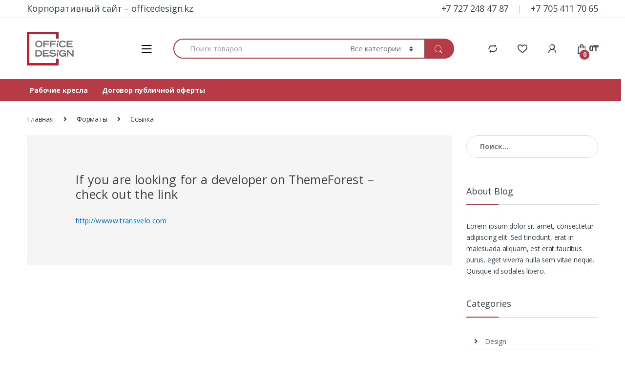

--- FILE ---
content_type: text/html; charset=UTF-8
request_url: https://shop.officedesign.kz/type/link/
body_size: 21649
content:
<!DOCTYPE html>
<html lang="ru-RU">
<head>
<meta charset="UTF-8">
<meta name="viewport" content="width=device-width, initial-scale=1">
<link rel="profile" href="http://gmpg.org/xfn/11">
<link rel="pingback" href="https://shop.officedesign.kz/xmlrpc.php">

				<script>document.documentElement.className = document.documentElement.className + ' yes-js js_active js'</script>
			<title>Ссылка &#8211; shop.officedesign.kz</title>
<link rel='dns-prefetch' href='//fonts.googleapis.com' />
<link href='https://fonts.gstatic.com' crossorigin rel='preconnect' />
<link rel="alternate" type="application/rss+xml" title="shop.officedesign.kz &raquo; Лента" href="https://shop.officedesign.kz/feed/" />
<link rel="alternate" type="application/rss+xml" title="shop.officedesign.kz &raquo; Лента комментариев" href="https://shop.officedesign.kz/comments/feed/" />
<link rel="alternate" type="application/rss+xml" title="shop.officedesign.kz &raquo; Лента элемента Ссылка таксономии Формат" href="https://shop.officedesign.kz/type/link/feed/" />
<style type="text/css">
img.wp-smiley,
img.emoji {
	display: inline !important;
	border: none !important;
	box-shadow: none !important;
	height: 1em !important;
	width: 1em !important;
	margin: 0 .07em !important;
	vertical-align: -0.1em !important;
	background: none !important;
	padding: 0 !important;
}
</style>
	<link rel='stylesheet' id='wp-block-library-css'  href='https://shop.officedesign.kz/wp-includes/css/dist/block-library/style.min.css?ver=5.5.17' type='text/css' media='all' />
<link rel='stylesheet' id='wc-block-vendors-style-css'  href='https://shop.officedesign.kz/wp-content/plugins/woocommerce/packages/woocommerce-blocks/build/vendors-style.css?ver=4.0.0' type='text/css' media='all' />
<link rel='stylesheet' id='wc-block-style-css'  href='https://shop.officedesign.kz/wp-content/plugins/woocommerce/packages/woocommerce-blocks/build/style.css?ver=4.0.0' type='text/css' media='all' />
<link rel='stylesheet' id='rs-plugin-settings-css'  href='https://shop.officedesign.kz/wp-content/plugins/revslider/public/assets/css/rs6.css?ver=6.2.9' type='text/css' media='all' />
<style id='rs-plugin-settings-inline-css' type='text/css'>
#rs-demo-id {}
</style>
<style id='woocommerce-inline-inline-css' type='text/css'>
.woocommerce form .form-row .required { visibility: visible; }
</style>
<link rel='stylesheet' id='yit-style-css'  href='https://shop.officedesign.kz/wp-content/plugins/yith-woocommerce-advanced-reviews/assets/css/yit-advanced-reviews.css?ver=5.5.17' type='text/css' media='all' />
<link rel='stylesheet' id='jquery-colorbox-css'  href='https://shop.officedesign.kz/wp-content/plugins/yith-woocommerce-compare/assets/css/colorbox.css?ver=5.5.17' type='text/css' media='all' />
<link rel='stylesheet' id='woocommerce_prettyPhoto_css-css'  href='//shop.officedesign.kz/wp-content/plugins/woocommerce/assets/css/prettyPhoto.css?ver=5.5.17' type='text/css' media='all' />
<link rel='stylesheet' id='jquery-selectBox-css'  href='https://shop.officedesign.kz/wp-content/plugins/yith-woocommerce-wishlist/assets/css/jquery.selectBox.css?ver=1.2.0' type='text/css' media='all' />
<link rel='stylesheet' id='yith-wcwl-font-awesome-css'  href='https://shop.officedesign.kz/wp-content/plugins/yith-woocommerce-wishlist/assets/css/font-awesome.css?ver=4.7.0' type='text/css' media='all' />
<link rel='stylesheet' id='electro-fonts-css'  href='//fonts.googleapis.com/css?family=Open+Sans%3A400%2C300%2C600%2C700%2C800%2C800italic%2C700italic%2C600italic%2C400italic%2C300italic&#038;subset=latin%2Clatin-ext&#038;display=swap' type='text/css' media='all' />
<link rel='stylesheet' id='bootstrap-css'  href='https://shop.officedesign.kz/wp-content/themes/electro/assets/css/bootstrap.min.css?ver=2.5.6' type='text/css' media='all' />
<link rel='stylesheet' id='font-electro-css'  href='https://shop.officedesign.kz/wp-content/themes/electro/assets/css/font-electro.css?ver=2.5.6' type='text/css' media='all' />
<link rel='stylesheet' id='fontawesome-css'  href='https://shop.officedesign.kz/wp-content/themes/electro/assets/vendor/fontawesome/css/all.min.css?ver=2.5.6' type='text/css' media='all' />
<link rel='stylesheet' id='animate-css-css'  href='https://shop.officedesign.kz/wp-content/themes/electro/assets/vendor/animate.css/animate.min.css?ver=2.5.6' type='text/css' media='all' />
<link rel='stylesheet' id='jquery-mCustomScrollbar-css'  href='https://shop.officedesign.kz/wp-content/themes/electro/assets/vendor/malihu-custom-scrollbar-plugin/jquery.mCustomScrollbar.css?ver=2.5.6' type='text/css' media='all' />
<link rel='stylesheet' id='electro-style-css'  href='https://shop.officedesign.kz/wp-content/themes/electro/style.min.css?ver=2.5.6' type='text/css' media='all' />
<link rel='stylesheet' id='electro-style-v2-css'  href='https://shop.officedesign.kz/wp-content/themes/electro/assets/css/v2.min.css?ver=2.5.6' type='text/css' media='all' />
<link rel='stylesheet' id='woo-variation-swatches-css'  href='https://shop.officedesign.kz/wp-content/plugins/woo-variation-swatches/assets/css/frontend.min.css?ver=1.1.12' type='text/css' media='all' />
<style id='woo-variation-swatches-inline-css' type='text/css'>
.variable-item:not(.radio-variable-item) { width : 30px; height : 30px; } .wvs-style-squared .button-variable-item { min-width : 30px; } .button-variable-item span { font-size : 16px; }
</style>
<link rel='stylesheet' id='woo-variation-swatches-theme-override-css'  href='https://shop.officedesign.kz/wp-content/plugins/woo-variation-swatches/assets/css/wvs-theme-override.min.css?ver=1.1.12' type='text/css' media='all' />
<link rel='stylesheet' id='woo-variation-swatches-tooltip-css'  href='https://shop.officedesign.kz/wp-content/plugins/woo-variation-swatches/assets/css/frontend-tooltip.min.css?ver=1.1.12' type='text/css' media='all' />
<script type="text/template" id="tmpl-variation-template">
	<div class="woocommerce-variation-description">{{{ data.variation.variation_description }}}</div>
	<div class="woocommerce-variation-price">{{{ data.variation.price_html }}}</div>
	<div class="woocommerce-variation-availability">{{{ data.variation.availability_html }}}</div>
</script>
<script type="text/template" id="tmpl-unavailable-variation-template">
	<p>Этот товар недоступен. Пожалуйста, выберите другую комбинацию.</p>
</script>
<script type='text/javascript' src='https://shop.officedesign.kz/wp-includes/js/jquery/jquery.js?ver=1.12.4-wp' id='jquery-core-js' defer></script>
<script type='text/javascript' src='https://shop.officedesign.kz/wp-content/plugins/revslider/public/assets/js/rbtools.min.js?ver=6.0.5' id='tp-tools-js' defer></script>
<script type='text/javascript' src='https://shop.officedesign.kz/wp-content/plugins/revslider/public/assets/js/rs6.min.js?ver=6.2.9' id='revmin-js' defer></script>
<script type='text/javascript' src='https://shop.officedesign.kz/wp-content/plugins/woocommerce/assets/js/jquery-blockui/jquery.blockUI.min.js?ver=2.70' id='jquery-blockui-js' defer></script>
<script type='text/javascript' id='wc-add-to-cart-js-extra'>
/* <![CDATA[ */
var wc_add_to_cart_params = {"ajax_url":"\/wp-admin\/admin-ajax.php","wc_ajax_url":"\/?wc-ajax=%%endpoint%%","i18n_view_cart":"\u041f\u0440\u043e\u0441\u043c\u043e\u0442\u0440 \u043a\u043e\u0440\u0437\u0438\u043d\u044b","cart_url":"https:\/\/shop.officedesign.kz\/cart\/","is_cart":"","cart_redirect_after_add":"no"};
/* ]]> */
</script>
<script type='text/javascript' src='https://shop.officedesign.kz/wp-content/plugins/woocommerce/assets/js/frontend/add-to-cart.min.js?ver=5.0.0' id='wc-add-to-cart-js' defer></script>
<script type='text/javascript' src='https://shop.officedesign.kz/wp-content/plugins/js_composer/assets/js/vendors/woocommerce-add-to-cart.js?ver=6.2.0' id='vc_woocommerce-add-to-cart-js-js' defer></script>
<script type='text/javascript' id='attachments-script-js-extra'>
/* <![CDATA[ */
var attach = {"limit_multiple_upload":"0"};
/* ]]> */
</script>
<script type='text/javascript' src='https://shop.officedesign.kz/wp-content/plugins/yith-woocommerce-advanced-reviews/assets/js/ywar-attachments.js?ver=5.5.17' id='attachments-script-js' defer></script>
<script type='text/javascript' src='https://shop.officedesign.kz/wp-includes/js/underscore.min.js?ver=1.8.3' id='underscore-js' defer></script>
<script type='text/javascript' id='wp-util-js-extra'>
/* <![CDATA[ */
var _wpUtilSettings = {"ajax":{"url":"\/wp-admin\/admin-ajax.php"}};
/* ]]> */
</script>
<script type='text/javascript' src='https://shop.officedesign.kz/wp-includes/js/wp-util.min.js?ver=5.5.17' id='wp-util-js' defer></script>
<script type='text/javascript' id='wc-add-to-cart-variation-js-extra'>
/* <![CDATA[ */
var wc_add_to_cart_variation_params = {"wc_ajax_url":"\/?wc-ajax=%%endpoint%%","i18n_no_matching_variations_text":"\u0416\u0430\u043b\u044c, \u043d\u043e \u0442\u043e\u0432\u0430\u0440\u043e\u0432, \u0441\u043e\u043e\u0442\u0432\u0435\u0442\u0441\u0442\u0432\u0443\u044e\u0449\u0438\u0445 \u0432\u0430\u0448\u0435\u043c\u0443 \u0432\u044b\u0431\u043e\u0440\u0443, \u043d\u0435 \u043e\u0431\u043d\u0430\u0440\u0443\u0436\u0435\u043d\u043e. \u041f\u043e\u0436\u0430\u043b\u0443\u0439\u0441\u0442\u0430, \u0432\u044b\u0431\u0435\u0440\u0438\u0442\u0435 \u0434\u0440\u0443\u0433\u0443\u044e \u043a\u043e\u043c\u0431\u0438\u043d\u0430\u0446\u0438\u044e.","i18n_make_a_selection_text":"\u0412\u044b\u0431\u0435\u0440\u0438\u0442\u0435 \u043e\u043f\u0446\u0438\u0438 \u0442\u043e\u0432\u0430\u0440\u0430 \u043f\u0435\u0440\u0435\u0434 \u0435\u0433\u043e \u0434\u043e\u0431\u0430\u0432\u043b\u0435\u043d\u0438\u0435\u043c \u0432 \u0432\u0430\u0448\u0443 \u043a\u043e\u0440\u0437\u0438\u043d\u0443.","i18n_unavailable_text":"\u042d\u0442\u043e\u0442 \u0442\u043e\u0432\u0430\u0440 \u043d\u0435\u0434\u043e\u0441\u0442\u0443\u043f\u0435\u043d. \u041f\u043e\u0436\u0430\u043b\u0443\u0439\u0441\u0442\u0430, \u0432\u044b\u0431\u0435\u0440\u0438\u0442\u0435 \u0434\u0440\u0443\u0433\u0443\u044e \u043a\u043e\u043c\u0431\u0438\u043d\u0430\u0446\u0438\u044e."};
/* ]]> */
</script>
<script type='text/javascript' src='https://shop.officedesign.kz/wp-content/plugins/woocommerce/assets/js/frontend/add-to-cart-variation.min.js?ver=5.0.0' id='wc-add-to-cart-variation-js' defer></script>
<script type='text/javascript' id='woo-variation-swatches-js-extra'>
/* <![CDATA[ */
var woo_variation_swatches_options = {"is_product_page":"","show_variation_label":"1","variation_label_separator":":","wvs_nonce":"86e81263f3"};
/* ]]> */
</script>
<script type='text/javascript' defer src='https://shop.officedesign.kz/wp-content/plugins/woo-variation-swatches/assets/js/frontend.min.js?ver=1.1.12' id='woo-variation-swatches-js'></script>
<link rel="https://api.w.org/" href="https://shop.officedesign.kz/wp-json/" /><link rel="EditURI" type="application/rsd+xml" title="RSD" href="https://shop.officedesign.kz/xmlrpc.php?rsd" />
<link rel="wlwmanifest" type="application/wlwmanifest+xml" href="https://shop.officedesign.kz/wp-includes/wlwmanifest.xml" /> 
<meta name="generator" content="WordPress 5.5.17" />
<meta name="generator" content="WooCommerce 5.0.0" />
<meta name="framework" content="Redux 4.1.24" />

<!-- Saphali Lite Version -->
<meta name="generator" content="Saphali Lite 1.8.10" />

	<noscript><style>.woocommerce-product-gallery{ opacity: 1 !important; }</style></noscript>
	<meta name="generator" content="Powered by WPBakery Page Builder - drag and drop page builder for WordPress."/>
<script type="text/javascript">
 /* <![CDATA[ */
var buyone_ajax = {"ajaxurl":"https:\/\/shop.officedesign.kz\/wp-admin\/admin-ajax.php","variation":0,"tel_mask":"+7(999)-999-99-99","work_mode":0,"success_action":3,"after_submit_form":"\u0421\u043f\u0430\u0441\u0438\u0431\u043e \u0437\u0430 \u0437\u0430\u043a\u0430\u0437, \u043c\u044b \u0441\u0432\u044f\u0436\u0435\u043c\u0441\u044f \u0441 \u0412\u0430\u043c\u0438 \u0432 \u0431\u043b\u0438\u0436\u0430\u0439\u0448\u0435\u0435 \u0432\u0440\u0435\u043c\u044f!","after_message_form":"\u0421\u043f\u0430\u0441\u0438\u0431\u043e \u0437\u0430 \u0437\u0430\u043a\u0430\u0437!"}; 
 /* ]]> */
</script>
<meta name="generator" content="Powered by Slider Revolution 6.2.9 - responsive, Mobile-Friendly Slider Plugin for WordPress with comfortable drag and drop interface." />
<link rel="icon" href="https://shop.officedesign.kz/wp-content/uploads/2020/05/cropped-flogo.png" sizes="32x32" />
<link rel="icon" href="https://shop.officedesign.kz/wp-content/uploads/2020/05/cropped-flogo.png" sizes="192x192" />
<link rel="apple-touch-icon" href="https://shop.officedesign.kz/wp-content/uploads/2020/05/cropped-flogo.png" />
<meta name="msapplication-TileImage" content="https://shop.officedesign.kz/wp-content/uploads/2020/05/cropped-flogo.png" />
<script type="text/javascript">function setREVStartSize(e){
			//window.requestAnimationFrame(function() {				 
				window.RSIW = window.RSIW===undefined ? window.innerWidth : window.RSIW;	
				window.RSIH = window.RSIH===undefined ? window.innerHeight : window.RSIH;	
				try {								
					var pw = document.getElementById(e.c).parentNode.offsetWidth,
						newh;
					pw = pw===0 || isNaN(pw) ? window.RSIW : pw;
					e.tabw = e.tabw===undefined ? 0 : parseInt(e.tabw);
					e.thumbw = e.thumbw===undefined ? 0 : parseInt(e.thumbw);
					e.tabh = e.tabh===undefined ? 0 : parseInt(e.tabh);
					e.thumbh = e.thumbh===undefined ? 0 : parseInt(e.thumbh);
					e.tabhide = e.tabhide===undefined ? 0 : parseInt(e.tabhide);
					e.thumbhide = e.thumbhide===undefined ? 0 : parseInt(e.thumbhide);
					e.mh = e.mh===undefined || e.mh=="" || e.mh==="auto" ? 0 : parseInt(e.mh,0);		
					if(e.layout==="fullscreen" || e.l==="fullscreen") 						
						newh = Math.max(e.mh,window.RSIH);					
					else{					
						e.gw = Array.isArray(e.gw) ? e.gw : [e.gw];
						for (var i in e.rl) if (e.gw[i]===undefined || e.gw[i]===0) e.gw[i] = e.gw[i-1];					
						e.gh = e.el===undefined || e.el==="" || (Array.isArray(e.el) && e.el.length==0)? e.gh : e.el;
						e.gh = Array.isArray(e.gh) ? e.gh : [e.gh];
						for (var i in e.rl) if (e.gh[i]===undefined || e.gh[i]===0) e.gh[i] = e.gh[i-1];
											
						var nl = new Array(e.rl.length),
							ix = 0,						
							sl;					
						e.tabw = e.tabhide>=pw ? 0 : e.tabw;
						e.thumbw = e.thumbhide>=pw ? 0 : e.thumbw;
						e.tabh = e.tabhide>=pw ? 0 : e.tabh;
						e.thumbh = e.thumbhide>=pw ? 0 : e.thumbh;					
						for (var i in e.rl) nl[i] = e.rl[i]<window.RSIW ? 0 : e.rl[i];
						sl = nl[0];									
						for (var i in nl) if (sl>nl[i] && nl[i]>0) { sl = nl[i]; ix=i;}															
						var m = pw>(e.gw[ix]+e.tabw+e.thumbw) ? 1 : (pw-(e.tabw+e.thumbw)) / (e.gw[ix]);					
						newh =  (e.gh[ix] * m) + (e.tabh + e.thumbh);
					}				
					if(window.rs_init_css===undefined) window.rs_init_css = document.head.appendChild(document.createElement("style"));					
					document.getElementById(e.c).height = newh+"px";
					window.rs_init_css.innerHTML += "#"+e.c+"_wrapper { height: "+newh+"px }";				
				} catch(e){
					console.log("Failure at Presize of Slider:" + e)
				}					   
			//});
		  };</script>
<style type="text/css">
        .footer-call-us .call-us-icon i,
        .header-support-info .support-icon i,
        .header-support-inner .support-icon,
        .widget_electro_products_filter .widget_layered_nav li > a:hover::before,
        .widget_electro_products_filter .widget_layered_nav li > a:focus::before,
        .widget_electro_products_filter .widget_product_categories li > a:hover::before,
        .widget_electro_products_filter .widget_product_categories li > a:focus::before,
        .widget_electro_products_filter .widget_layered_nav li.chosen > a::before,
        .widget_electro_products_filter .widget_product_categories li.current-cat > a::before,
        .features-list .media-left i,
        .secondary-nav>.dropdown.open >a::before,
        p.stars a,
        .top-bar.top-bar-v1 #menu-top-bar-left.nav-inline .menu-item > a i,
        .handheld-footer .handheld-footer-bar .footer-call-us .call-us-text span,
        .footer-v2 .handheld-footer .handheld-footer-bar .footer-call-us .call-us-text span,
        .top-bar .menu-item.customer-support i {
            color: #b73b46;
        }

        .header-logo svg ellipse,
        .footer-logo svg ellipse{
            fill:#b73b46;
        }

        .primary-nav .nav-inline > .menu-item .dropdown-menu,
        .primary-nav-menu .nav-inline > .menu-item .dropdown-menu,
        .navbar-primary .navbar-nav > .menu-item .dropdown-menu,
        .vertical-menu .menu-item-has-children > .dropdown-menu,
        .departments-menu .menu-item-has-children:hover > .dropdown-menu,
        .top-bar .nav-inline > .menu-item .dropdown-menu,
        .secondary-nav>.dropdown .dropdown-menu,
        .header-v6 .vertical-menu .list-group-item > .dropdown-menu,
        .best-selling-menu .nav-item>ul>li.electro-more-menu-item .dropdown-menu,
        .home-v5-slider .tp-tab.selected .tp-tab-title:before,
        .home-v5-slider .tp-tab.selected .tp-tab-title:after,
        .header-v5 .electro-navigation .departments-menu-v2>.dropdown>.dropdown-menu,
        .product-categories-list-with-header.v2 header .caption .section-title:after,
        .primary-nav-menu .nav-inline >.menu-item .dropdown-menu,
        .dropdown-menu-mini-cart,
        .dropdown-menu-user-account,
        .electro-navbar-primary .nav>.menu-item.menu-item-has-children .dropdown-menu,
        .header-v6 .header-logo-area .departments-menu-v2 .departments-menu-v2-title+.dropdown-menu,
        .departments-menu-v2 .departments-menu-v2-title+.dropdown-menu li.menu-item-has-children .dropdown-menu,
        .secondary-nav-v6 .secondary-nav-v6-inner .sub-menu,
        .secondary-nav-v6 .widget_nav_menu .sub-menu {
            border-top-color: #b73b46;
        }

        .columns-6-1 > ul.products > li.product .thumbnails > a:hover,
        .primary-nav .nav-inline .yamm-fw.open > a::before,
        .columns-6-1>ul.products.product-main-6-1 .electro-wc-product-gallery__wrapper .electro-wc-product-gallery__image.flex-active-slide img,
        .single-product .electro-wc-product-gallery .electro-wc-product-gallery__wrapper .electro-wc-product-gallery__image.flex-active-slide img,
        .products-6-1-with-categories-inner .product-main-6-1 .images .thumbnails a:hover,
        .home-v5-slider .tp-tab.selected .tp-tab-title:after,
        .electro-navbar .departments-menu-v2 .departments-menu-v2-title+.dropdown-menu li.menu-item-has-children>.dropdown-menu,
        .product-main-6-1 .thumbnails>a:focus, .product-main-6-1 .thumbnails>a:hover,
        .product-main-6-1 .thumbnails>a:focus, .product-main-6-1 .thumbnails>a:focus,
        .product-main-6-1 .thumbnails>a:focus>img, .product-main-6-1 .thumbnails>a:hover>img,
        .product-main-6-1 .thumbnails>a:focus>img, .product-main-6-1 .thumbnails>a:focus>img {
            border-bottom-color: #b73b46;
        }

        .navbar-primary,
        .footer-newsletter,
        .button:hover::before,
        li.product:hover .button::before,
        li.product:hover .added_to_cart::before,
        .owl-item .product:hover .button::before,
        .owl-item .product:hover .added_to_cart::before,
        .widget_price_filter .ui-slider .ui-slider-handle,
        .woocommerce-pagination ul.page-numbers > li a.current,
        .woocommerce-pagination ul.page-numbers > li span.current,
        .pagination ul.page-numbers > li a.current,
        .pagination ul.page-numbers > li span.current,
        .owl-dots .owl-dot.active,
        .products-carousel-tabs .nav-link.active::before,
        .deal-progress .progress-bar,
        .products-2-1-2 .nav-link.active::before,
        .products-4-1-4 .nav-link.active::before,
        .da .da-action > a::after,
        .header-v1 .navbar-search .input-group .btn,
        .header-v3 .navbar-search .input-group .btn,
        .header-v6 .navbar-search .input-group .btn,
        .header-v8 .navbar-search .input-group .btn,
        .vertical-menu > li:first-child,
        .widget.widget_tag_cloud .tagcloud a:hover,
        .widget.widget_tag_cloud .tagcloud a:focus,
        .navbar-mini-cart .cart-items-count,
        .navbar-compare .count,
        .navbar-wishlist .count,
        .wc-tabs > li.active a::before,
        .ec-tabs > li.active a::before,
        .woocommerce-info,
        .woocommerce-noreviews,
        p.no-comments,
        .products-2-1-2 .nav-link:hover::before,
        .products-4-1-4 .nav-link:hover::before,
        .single_add_to_cart_button,
        .section-onsale-product-carousel .onsale-product-carousel .onsale-product .onsale-product-content .deal-cart-button .button,
        .section-onsale-product-carousel .onsale-product-carousel .onsale-product .onsale-product-content .deal-cart-button .added_to_cart,
        .wpb-accordion .vc_tta.vc_general .vc_tta-panel.vc_active .vc_tta-panel-heading .vc_tta-panel-title > a i,
        ul.products > li.product.list-view:not(.list-view-small) .button:hover,
        ul.products > li.product.list-view:not(.list-view-small) .button:focus,
        ul.products > li.product.list-view:not(.list-view-small) .button:active,
        ul.products > li.product.list-view.list-view-small .button:hover::after,
        ul.products > li.product.list-view.list-view-small .button:focus::after,
        ul.products > li.product.list-view.list-view-small .button:active::after,
        .widget_electro_products_carousel_widget .section-products-carousel .owl-nav .owl-prev:hover,
        .widget_electro_products_carousel_widget .section-products-carousel .owl-nav .owl-next:hover,
        .full-color-background .header-v3,
        .full-color-background .header-v4,
        .full-color-background .top-bar,
        .pace .pace-progress,
        .electro-handheld-footer-bar ul li a .count,
        .handheld-navigation-wrapper .stuck .navbar-toggler,
        .handheld-navigation-wrapper .stuck button,
        .handheld-navigation-wrapper.toggled .stuck .navbar-toggler,
        .handheld-navigation-wrapper.toggled .stuck button,
        .da .da-action>a::after,
        .demo_store,
        .header-v5 .header-top,
        .handheld-header-v2,
        .handheld-header-v2.stuck,
        #payment .place-order button[type=submit],
        .single-product .product-images-wrapper .flex-control-nav li a.flex-active,
        .section-onsale-product .savings,
        .section-onsale-product-carousel .savings,
        .columns-6-1>ul.products.product-main-6-1>li.product .electro-wc-product-gallery .flex-control-nav li a.flex-active,
        .products-carousel-tabs-v5 header ul.nav-inline .nav-link.active,
        .products-carousel-tabs-with-deal header ul.nav-inline .nav-link.active,
        section .deals-carousel-inner-block .onsale-product .onsale-product-content .deal-cart-button .added_to_cart,
        section .deals-carousel-inner-block .onsale-product .onsale-product-content .deal-cart-button .button,
        .header-icon-counter,
        .electro-navbar,
        .departments-menu-v2-title,
        section .deals-carousel-inner-block .onsale-product .onsale-product-content .deal-cart-button .added_to_cart,
        section .deals-carousel-inner-block .onsale-product .onsale-product-content .deal-cart-button .button,
        .deal-products-with-featured header,
        .deal-products-with-featured ul.products > li.product.product-featured .savings,
        .mobile-header-v2,
        .mobile-header-v2.stuck,
        .product-categories-list-with-header.v2 header .caption .section-title,
        .product-categories-list-with-header.v2 header .caption .section-title,
        .home-mobile-v2-features-block,
        .show-nav .nav .nav-item.active .nav-link,
        .header-v5,
        .header-v5 .stuck,
        .electro-navbar-primary,
        .navbar-search-input-group .navbar-search-button,
        .da-block .da-action::after,
        .products-6-1 header.show-nav ul.nav .nav-item.active .nav-link,
        ul.products[data-view=list-view].columns-1>li.product .product-loop-footer .button,
        ul.products[data-view=list-view].columns-2>li.product .product-loop-footer .button,
        ul.products[data-view=list-view].columns-3>li.product .product-loop-footer .button,
        ul.products[data-view=list-view].columns-4>li.product .product-loop-footer .button,
        ul.products[data-view=list-view].columns-5>li.product .product-loop-footer .button,
        ul.products[data-view=list-view].columns-6>li.product .product-loop-footer .button,
        ul.products[data-view=list-view].columns-7>li.product .product-loop-footer .button,
        ul.products[data-view=list-view].columns-8>li.product .product-loop-footer .button,
        .products.show-btn>li.product .added_to_cart,
        .products.show-btn>li.product .button,
        .yith-wcqv-button,
        .header-v7 .masthead,
        .category-icons-carousel .category a:hover .category-icon,
        .products-carousel-banner-vertical-tabs .banners-tabs>.nav a.active,
        .products-carousel-with-timer .deal-countdown-timer,
        .dokan-elector-style-active.store-v1 .profile-frame + .dokan-store-tabs > ul li.active a:after,
        .dokan-elector-style-active.store-v5 .profile-frame + .dokan-store-tabs > ul li.active a:after,
        .aws-container .aws-search-form .aws-search-clear,
        div.wpforms-container-full .wpforms-form input[type=submit],
        div.wpforms-container-full .wpforms-form button[type=submit],
        div.wpforms-container-full .wpforms-form .wpforms-page-button {
            background-color: #b73b46;
        }

        .electro-navbar .departments-menu-v2 .departments-menu-v2-title+.dropdown-menu li.menu-item-has-children>.dropdown-menu,
        .products-carousel-banner-vertical-tabs .banners-tabs>.nav a.active::before {
            border-right-color: #b73b46;
        }

        .hero-action-btn:hover {
            background-color: #a83640 !important;
        }

        .hero-action-btn,
        #scrollUp,
        .custom .tp-bullet.selected,
        .home-v1-slider .btn-primary,
        .home-v2-slider .btn-primary,
        .home-v3-slider .btn-primary {
            background-color: #b73b46 !important;
        }

        .departments-menu .departments-menu-dropdown,
        .departments-menu .menu-item-has-children > .dropdown-menu,
        .widget_price_filter .ui-slider .ui-slider-handle:last-child,
        section header h1::after,
        section header .h1::after,
        .products-carousel-tabs .nav-link.active::after,
        section.section-product-cards-carousel header ul.nav .active .nav-link,
        section.section-onsale-product,
        section.section-onsale-product-carousel .onsale-product-carousel,
        .products-2-1-2 .nav-link.active::after,
        .products-4-1-4 .nav-link.active::after,
        .products-6-1 header ul.nav .active .nav-link,
        .header-v1 .navbar-search .input-group .form-control,
        .header-v1 .navbar-search .input-group .input-group-addon,
        .header-v1 .navbar-search .input-group .btn,
        .header-v3 .navbar-search .input-group .form-control,
        .header-v3 .navbar-search .input-group .input-group-addon,
        .header-v3 .navbar-search .input-group .btn,
        .header-v6 .navbar-search .input-group .form-control,
        .header-v6 .navbar-search .input-group .input-group-addon,
        .header-v6 .navbar-search .input-group .btn,
        .header-v8 .navbar-search .input-group .form-control,
        .header-v8 .navbar-search .input-group .input-group-addon,
        .header-v8 .navbar-search .input-group .btn,
        .widget.widget_tag_cloud .tagcloud a:hover,
        .widget.widget_tag_cloud .tagcloud a:focus,
        .navbar-primary .navbar-mini-cart .dropdown-menu-mini-cart,
        .woocommerce-checkout h3::after,
        #customer_login h2::after,
        .customer-login-form h2::after,
        .navbar-primary .navbar-mini-cart .dropdown-menu-mini-cart,
        .woocommerce-edit-address form h3::after,
        .edit-account legend::after,
        .woocommerce-account h2::after,
        .address header.title h3::after,
        .addresses header.title h3::after,
        .woocommerce-order-received h2::after,
        .track-order h2::after,
        .wc-tabs > li.active a::after,
        .ec-tabs > li.active a::after,
        .comments-title::after,
        .comment-reply-title::after,
        .pings-title::after,
        #reviews #comments > h2::after,
        .single-product .woocommerce-tabs ~ div.products > h2::after,
        .single-product .electro-tabs ~ div.products > h2::after,
        .single-product .related>h2::after,
        .single-product .up-sells>h2::after,
        .cart-collaterals h2:not(.woocommerce-loop-product__title)::after,
        .footer-widgets .widget-title:after,
        .sidebar .widget-title::after,
        .sidebar-blog .widget-title::after,
        .contact-page-title::after,
        #reviews:not(.electro-advanced-reviews) #comments > h2::after,
        .cpf-type-range .tm-range-picker .noUi-origin .noUi-handle,
        .widget_electro_products_carousel_widget .section-products-carousel .owl-nav .owl-prev:hover,
        .widget_electro_products_carousel_widget .section-products-carousel .owl-nav .owl-next:hover,
        .wpb-accordion .vc_tta.vc_general .vc_tta-panel.vc_active .vc_tta-panel-heading .vc_tta-panel-title > a i,
        .single-product .woocommerce-tabs+section.products>h2::after,
        #payment .place-order button[type=submit],
        .single-product .electro-tabs+section.products>h2::after,
        .deal-products-carousel .deal-products-carousel-inner .deal-products-timer header .section-title:after,
        .deal-products-carousel .deal-products-carousel-inner .deal-countdown > span,
        .deals-carousel-inner-block .onsale-product .onsale-product-content .deal-countdown > span,
        .home-v5-slider .section-onsale-product-v2 .onsale-product .onsale-product-content .deal-countdown > span,
        .products-with-category-image header ul.nav-inline .active .nav-link,
        .products-6-1-with-categories header ul.nav-inline .active .nav-link,
        .products-carousel-tabs-v5 header ul.nav-inline .nav-link:hover,
        .products-carousel-tabs-with-deal header ul.nav-inline .nav-link:hover,
        section.products-carousel-v5 header .nav-inline .active .nav-link,
        .mobile-header-v1 .site-search .widget.widget_product_search form,
        .mobile-header-v1 .site-search .widget.widget_search form,
        .show-nav .nav .nav-item.active .nav-link,
        .departments-menu-v2 .departments-menu-v2-title+.dropdown-menu,
        .navbar-search-input-group .search-field,
        .navbar-search-input-group .custom-select,
        .products-6-1 header.show-nav ul.nav .nav-item.active .nav-link,
        .electro-wide .onsale-product-carousel .onsale-product__inner,
        .electro-wide .section-onsale-product .onsale-product__inner,
        .header-v1 .aws-container .aws-search-field,
        .header-v3 .aws-container .aws-search-field,
        .header-v6 .aws-container .aws-search-field,
        .header-v8 .aws-container .aws-search-field,
        div.wpforms-container-full .wpforms-form input[type=submit],
        div.wpforms-container-full .wpforms-form button[type=submit],
        div.wpforms-container-full .wpforms-form .wpforms-page-button {
            border-color: #b73b46;
        }

        .widget_price_filter .price_slider_amount .button,
        .dropdown-menu-mini-cart .wc-forward.checkout,
        table.cart .actions .checkout-button,
        .cart-collaterals .cart_totals .wc-proceed-to-checkout a,
        .customer-login-form .button,
        .btn-primary,
        input[type="submit"],
        input.dokan-btn-theme[type="submit"],
        a.dokan-btn-theme, .dokan-btn-theme,
        .sign-in-button,
        .products-carousel-banner-vertical-tabs .banners-tabs .tab-content-inner>a,
        .dokan-store-support-and-follow-wrap .dokan-btn {
          color: #ffffff;
          background-color: #b73b46;
          border-color: #b73b46;
        }

        .widget_price_filter .price_slider_amount .button:hover,
        .dropdown-menu-mini-cart .wc-forward.checkout:hover,
        table.cart .actions .checkout-button:hover,
        .customer-login-form .button:hover,
        .btn-primary:hover,
        input[type="submit"]:hover,
        input.dokan-btn-theme[type="submit"]:hover,
        a.dokan-btn-theme:hover, .dokan-btn-theme:hover,
        .sign-in-button:hover,
        .products-carousel-banner-vertical-tabs .banners-tabs .tab-content-inner>a:hover,
        .dokan-store-support-and-follow-wrap .dokan-btn:hover {
          color: #fff;
          background-color: #000000;
          border-color: #000000;
        }

        .widget_price_filter .price_slider_amount .button:focus, .widget_price_filter .price_slider_amount .button.focus,
        .dropdown-menu-mini-cart .wc-forward.checkout:focus,
        .dropdown-menu-mini-cart .wc-forward.checkout.focus,
        table.cart .actions .checkout-button:focus,
        table.cart .actions .checkout-button.focus,
        .customer-login-form .button:focus,
        .customer-login-form .button.focus,
        .btn-primary:focus,
        .btn-primary.focus,
        input[type="submit"]:focus,
        input[type="submit"].focus,
        input.dokan-btn-theme[type="submit"]:focus,
        input.dokan-btn-theme[type="submit"].focus,
        a.dokan-btn-theme:focus,
        a.dokan-btn-theme.focus, .dokan-btn-theme:focus, .dokan-btn-theme.focus,
        .sign-in-button:focus,
        .products-carousel-banner-vertical-tabs .banners-tabs .tab-content-inner>a:focus,
        .dokan-store-support-and-follow-wrap .dokan-btn:focus {
          color: #fff;
          background-color: #000000;
          border-color: #000000;
        }

        .widget_price_filter .price_slider_amount .button:active, .widget_price_filter .price_slider_amount .button.active, .open > .widget_price_filter .price_slider_amount .button.dropdown-toggle,
        .dropdown-menu-mini-cart .wc-forward.checkout:active,
        .dropdown-menu-mini-cart .wc-forward.checkout.active, .open >
        .dropdown-menu-mini-cart .wc-forward.checkout.dropdown-toggle,
        table.cart .actions .checkout-button:active,
        table.cart .actions .checkout-button.active, .open >
        table.cart .actions .checkout-button.dropdown-toggle,
        .customer-login-form .button:active,
        .customer-login-form .button.active, .open >
        .customer-login-form .button.dropdown-toggle,
        .btn-primary:active,
        .btn-primary.active, .open >
        .btn-primary.dropdown-toggle,
        input[type="submit"]:active,
        input[type="submit"].active, .open >
        input[type="submit"].dropdown-toggle,
        input.dokan-btn-theme[type="submit"]:active,
        input.dokan-btn-theme[type="submit"].active, .open >
        input.dokan-btn-theme[type="submit"].dropdown-toggle,
        a.dokan-btn-theme:active,
        a.dokan-btn-theme.active, .open >
        a.dokan-btn-theme.dropdown-toggle, .dokan-btn-theme:active, .dokan-btn-theme.active, .open > .dokan-btn-theme.dropdown-toggle {
          color: #ffffff;
          background-color: #000000;
          border-color: #000000;
          background-image: none;
        }

        .widget_price_filter .price_slider_amount .button:active:hover, .widget_price_filter .price_slider_amount .button:active:focus, .widget_price_filter .price_slider_amount .button:active.focus, .widget_price_filter .price_slider_amount .button.active:hover, .widget_price_filter .price_slider_amount .button.active:focus, .widget_price_filter .price_slider_amount .button.active.focus, .open > .widget_price_filter .price_slider_amount .button.dropdown-toggle:hover, .open > .widget_price_filter .price_slider_amount .button.dropdown-toggle:focus, .open > .widget_price_filter .price_slider_amount .button.dropdown-toggle.focus,
        .dropdown-menu-mini-cart .wc-forward.checkout:active:hover,
        .dropdown-menu-mini-cart .wc-forward.checkout:active:focus,
        .dropdown-menu-mini-cart .wc-forward.checkout:active.focus,
        .dropdown-menu-mini-cart .wc-forward.checkout.active:hover,
        .dropdown-menu-mini-cart .wc-forward.checkout.active:focus,
        .dropdown-menu-mini-cart .wc-forward.checkout.active.focus, .open >
        .dropdown-menu-mini-cart .wc-forward.checkout.dropdown-toggle:hover, .open >
        .dropdown-menu-mini-cart .wc-forward.checkout.dropdown-toggle:focus, .open >
        .dropdown-menu-mini-cart .wc-forward.checkout.dropdown-toggle.focus,
        table.cart .actions .checkout-button:active:hover,
        table.cart .actions .checkout-button:active:focus,
        table.cart .actions .checkout-button:active.focus,
        table.cart .actions .checkout-button.active:hover,
        table.cart .actions .checkout-button.active:focus,
        table.cart .actions .checkout-button.active.focus, .open >
        table.cart .actions .checkout-button.dropdown-toggle:hover, .open >
        table.cart .actions .checkout-button.dropdown-toggle:focus, .open >
        table.cart .actions .checkout-button.dropdown-toggle.focus,
        .customer-login-form .button:active:hover,
        .customer-login-form .button:active:focus,
        .customer-login-form .button:active.focus,
        .customer-login-form .button.active:hover,
        .customer-login-form .button.active:focus,
        .customer-login-form .button.active.focus, .open >
        .customer-login-form .button.dropdown-toggle:hover, .open >
        .customer-login-form .button.dropdown-toggle:focus, .open >
        .customer-login-form .button.dropdown-toggle.focus,
        .btn-primary:active:hover,
        .btn-primary:active:focus,
        .btn-primary:active.focus,
        .btn-primary.active:hover,
        .btn-primary.active:focus,
        .btn-primary.active.focus, .open >
        .btn-primary.dropdown-toggle:hover, .open >
        .btn-primary.dropdown-toggle:focus, .open >
        .btn-primary.dropdown-toggle.focus,
        input[type="submit"]:active:hover,
        input[type="submit"]:active:focus,
        input[type="submit"]:active.focus,
        input[type="submit"].active:hover,
        input[type="submit"].active:focus,
        input[type="submit"].active.focus, .open >
        input[type="submit"].dropdown-toggle:hover, .open >
        input[type="submit"].dropdown-toggle:focus, .open >
        input[type="submit"].dropdown-toggle.focus,
        input.dokan-btn-theme[type="submit"]:active:hover,
        input.dokan-btn-theme[type="submit"]:active:focus,
        input.dokan-btn-theme[type="submit"]:active.focus,
        input.dokan-btn-theme[type="submit"].active:hover,
        input.dokan-btn-theme[type="submit"].active:focus,
        input.dokan-btn-theme[type="submit"].active.focus, .open >
        input.dokan-btn-theme[type="submit"].dropdown-toggle:hover, .open >
        input.dokan-btn-theme[type="submit"].dropdown-toggle:focus, .open >
        input.dokan-btn-theme[type="submit"].dropdown-toggle.focus,
        a.dokan-btn-theme:active:hover,
        a.dokan-btn-theme:active:focus,
        a.dokan-btn-theme:active.focus,
        a.dokan-btn-theme.active:hover,
        a.dokan-btn-theme.active:focus,
        a.dokan-btn-theme.active.focus, .open >
        a.dokan-btn-theme.dropdown-toggle:hover, .open >
        a.dokan-btn-theme.dropdown-toggle:focus, .open >
        a.dokan-btn-theme.dropdown-toggle.focus, .dokan-btn-theme:active:hover, .dokan-btn-theme:active:focus, .dokan-btn-theme:active.focus, .dokan-btn-theme.active:hover, .dokan-btn-theme.active:focus, .dokan-btn-theme.active.focus, .open > .dokan-btn-theme.dropdown-toggle:hover, .open > .dokan-btn-theme.dropdown-toggle:focus, .open > .dokan-btn-theme.dropdown-toggle.focus {
          color: #ffffff;
          background-color: #79272e;
          border-color: #5c1e23;
        }

        .widget_price_filter .price_slider_amount .button.disabled:focus, .widget_price_filter .price_slider_amount .button.disabled.focus, .widget_price_filter .price_slider_amount .button:disabled:focus, .widget_price_filter .price_slider_amount .button:disabled.focus,
        .dropdown-menu-mini-cart .wc-forward.checkout.disabled:focus,
        .dropdown-menu-mini-cart .wc-forward.checkout.disabled.focus,
        .dropdown-menu-mini-cart .wc-forward.checkout:disabled:focus,
        .dropdown-menu-mini-cart .wc-forward.checkout:disabled.focus,
        table.cart .actions .checkout-button.disabled:focus,
        table.cart .actions .checkout-button.disabled.focus,
        table.cart .actions .checkout-button:disabled:focus,
        table.cart .actions .checkout-button:disabled.focus,
        .customer-login-form .button.disabled:focus,
        .customer-login-form .button.disabled.focus,
        .customer-login-form .button:disabled:focus,
        .customer-login-form .button:disabled.focus,
        .btn-primary.disabled:focus,
        .btn-primary.disabled.focus,
        .btn-primary:disabled:focus,
        .btn-primary:disabled.focus,
        input[type="submit"].disabled:focus,
        input[type="submit"].disabled.focus,
        input[type="submit"]:disabled:focus,
        input[type="submit"]:disabled.focus,
        input.dokan-btn-theme[type="submit"].disabled:focus,
        input.dokan-btn-theme[type="submit"].disabled.focus,
        input.dokan-btn-theme[type="submit"]:disabled:focus,
        input.dokan-btn-theme[type="submit"]:disabled.focus,
        a.dokan-btn-theme.disabled:focus,
        a.dokan-btn-theme.disabled.focus,
        a.dokan-btn-theme:disabled:focus,
        a.dokan-btn-theme:disabled.focus, .dokan-btn-theme.disabled:focus, .dokan-btn-theme.disabled.focus, .dokan-btn-theme:disabled:focus, .dokan-btn-theme:disabled.focus {
          background-color: #b73b46;
          border-color: #b73b46;
        }

        .widget_price_filter .price_slider_amount .button.disabled:hover, .widget_price_filter .price_slider_amount .button:disabled:hover,
        .dropdown-menu-mini-cart .wc-forward.checkout.disabled:hover,
        .dropdown-menu-mini-cart .wc-forward.checkout:disabled:hover,
        table.cart .actions .checkout-button.disabled:hover,
        table.cart .actions .checkout-button:disabled:hover,
        .customer-login-form .button.disabled:hover,
        .customer-login-form .button:disabled:hover,
        .btn-primary.disabled:hover,
        .btn-primary:disabled:hover,
        input[type="submit"].disabled:hover,
        input[type="submit"]:disabled:hover,
        input.dokan-btn-theme[type="submit"].disabled:hover,
        input.dokan-btn-theme[type="submit"]:disabled:hover,
        a.dokan-btn-theme.disabled:hover,
        a.dokan-btn-theme:disabled:hover, .dokan-btn-theme.disabled:hover, .dokan-btn-theme:disabled:hover {
          background-color: #b73b46;
          border-color: #b73b46;
        }

        .navbar-primary .navbar-nav > .menu-item > a:hover,
        .navbar-primary .navbar-nav > .menu-item > a:focus,
        .electro-navbar-primary .nav>.menu-item>a:focus,
        .electro-navbar-primary .nav>.menu-item>a:hover  {
            background-color: #a83640;
        }

        .navbar-primary .navbar-nav > .menu-item > a {
            border-color: #a83640;
        }

        .full-color-background .navbar-primary,
        .header-v4 .electro-navbar-primary,
        .header-v4 .electro-navbar-primary {
            border-top-color: #a83640;
        }

        .full-color-background .top-bar .nav-inline .menu-item+.menu-item:before {
            color: #a83640;
        }

        .electro-navbar-primary .nav>.menu-item+.menu-item>a,
        .home-mobile-v2-features-block .features-list .feature+.feature .media {
            border-left-color: #a83640;
        }

        .header-v5 .vertical-menu .list-group-item>.dropdown-menu {
            border-top-color: #b73b46;
        }

        .single-product div.thumbnails-all .synced a,
        .woocommerce-product-gallery .flex-control-thumbs li img.flex-active,
        .columns-6-1>ul.products.product-main-6-1 .flex-control-thumbs li img.flex-active,
        .products-2-1-2 .nav-link:hover::after,
        .products-4-1-4 .nav-link:hover::after,
        .section-onsale-product-carousel .onsale-product-carousel .onsale-product .onsale-product-thumbnails .images .thumbnails a.current,
        .dokan-elector-style-active.store-v1 .profile-frame + .dokan-store-tabs > ul li.active a,
        .dokan-elector-style-active.store-v5 .profile-frame + .dokan-store-tabs > ul li.active a {
            border-bottom-color: #b73b46;
        }

        .home-v1-slider .btn-primary:hover,
        .home-v2-slider .btn-primary:hover,
        .home-v3-slider .btn-primary:hover {
            background-color: #a83640 !important;
        }


        /*........Dokan.......*/

        .dokan-dashboard .dokan-dash-sidebar ul.dokan-dashboard-menu li.active,
        .dokan-dashboard .dokan-dash-sidebar ul.dokan-dashboard-menu li:hover,
        .dokan-dashboard .dokan-dash-sidebar ul.dokan-dashboard-menu li:focus,
        .dokan-dashboard .dokan-dash-sidebar ul.dokan-dashboard-menu li.dokan-common-links a:hover,
        .dokan-dashboard .dokan-dash-sidebar ul.dokan-dashboard-menu li.dokan-common-links a:focus,
        .dokan-dashboard .dokan-dash-sidebar ul.dokan-dashboard-menu li.dokan-common-links a.active,
        .dokan-store .pagination-wrap ul.pagination > li a.current,
        .dokan-store .pagination-wrap ul.pagination > li span.current,
        .dokan-dashboard .pagination-wrap ul.pagination > li a.current,
        .dokan-dashboard .pagination-wrap ul.pagination > li span.current,
        .dokan-pagination-container ul.dokan-pagination > li.active > a,
        .dokan-coupon-content .code:hover,
        .dokan-report-wrap ul.dokan_tabs > li.active a::before,
        .dokan-dashboard-header h1.entry-title span.dokan-right a.dokan-btn.dokan-btn-sm {
            background-color: #b73b46;
        }

        .dokan-widget-area .widget .widget-title:after,
        .dokan-report-wrap ul.dokan_tabs > li.active a::after,
        .dokan-dashboard-header h1.entry-title span.dokan-right a.dokan-btn.dokan-btn-sm,
        .dokan-store-sidebar .widget-store-owner .widget-title:after {
            border-color: #b73b46;
        }

        .electro-tabs #tab-seller.electro-tab .tab-content ul.list-unstyled li.seller-name span.details a,
        .dokan-dashboard-header h1.entry-title small a,
        .dokan-orders-content .dokan-orders-area .general-details ul.customer-details li a{
            color: #b73b46;
        }

        .dokan-dashboard-header h1.entry-title small a:hover,
        .dokan-dashboard-header h1.entry-title small a:focus {
            color: #a83640;
        }

        .dokan-store-support-and-follow-wrap .dokan-btn {
            color: #ffffff!important;
            background-color: #b73b46!important;
        }

        .dokan-store-support-and-follow-wrap .dokan-btn:hover {
            color: #ebebeb!important;
            background-color: #a83640!important;
        }

        .header-v1 .navbar-search .input-group .btn,
        .header-v1 .navbar-search .input-group .hero-action-btn,
        .header-v3 .navbar-search .input-group .btn,
        .header-v3 .navbar-search .input-group .hero-action-btn,
        .header-v6 .navbar-search .input-group .btn,
        .header-v8 .navbar-search .input-group .btn,
        .navbar-mini-cart .cart-items-count,
        .navbar-compare .count,
        .navbar-wishlist .count,
        .navbar-primary a[data-toggle=dropdown]::after,
        .navbar-primary .navbar-nav .nav-link,
        .vertical-menu>li.list-group-item>a,
        .vertical-menu>li.list-group-item>span,
        .vertical-menu>li.list-group-item.dropdown>a[data-toggle=dropdown-hover],
        .vertical-menu>li.list-group-item.dropdown>a[data-toggle=dropdown],
        .departments-menu>.nav-item .nav-link,
        .customer-login-form .button,
        .dropdown-menu-mini-cart .wc-forward.checkout,
        .widget_price_filter .price_slider_amount .button,
        input[type=submit],
        table.cart .actions .checkout-button,
        .pagination ul.page-numbers>li a.current,
        .pagination ul.page-numbers>li span.current,
        .woocommerce-pagination ul.page-numbers>li a.current,
        .woocommerce-pagination ul.page-numbers>li span.current,
        .footer-newsletter .newsletter-title::before,
        .footer-newsletter .newsletter-marketing-text,
        .footer-newsletter .newsletter-title,
        .full-color-background .top-bar .nav-inline .menu-item>a,
        .full-color-background .top-bar .nav-inline .menu-item+.menu-item:before,
        .full-color-background .header-v1 .navbar-nav .nav-link,
        .full-color-background .header-v3 .navbar-nav .nav-link,
        .full-color-background .navbar-primary .navbar-nav>.menu-item>a,
        .full-color-background .navbar-primary .navbar-nav>.menu-item>a:focus,
        .full-color-background .navbar-primary .navbar-nav>.menu-item>a:hover,
        .woocommerce-info,
        .woocommerce-noreviews,
        p.no-comments,
        .woocommerce-info a,
        .woocommerce-info button,
        .woocommerce-noreviews a,
        .woocommerce-noreviews button,
        p.no-comments a,
        p.no-comments button,
        .navbar-primary .navbar-nav > .menu-item >a,
        .navbar-primary .navbar-nav > .menu-item >a:hover,
        .navbar-primary .navbar-nav > .menu-item >a:focus,
        .demo_store,
        .header-v5 .masthead .header-icon>a,
        .header-v4 .masthead .header-icon>a,
        .departments-menu-v2-title,
        .departments-menu-v2-title:focus,
        .departments-menu-v2-title:hover,
        .electro-navbar .header-icon>a,
        .section-onsale-product .savings,
        .section-onsale-product-carousel .savings,
        .electro-navbar-primary .nav>.menu-item>a,
        .header-icon .header-icon-counter,
        .header-v6 .navbar-search .input-group .btn,
        .products-carousel-tabs-v5 header .nav-link.active,
        #payment .place-order .button,
        .deal-products-with-featured header h2,
        .deal-products-with-featured ul.products>li.product.product-featured .savings,
        .deal-products-with-featured header h2:after,
        .deal-products-with-featured header .deal-countdown-timer,
        .deal-products-with-featured header .deal-countdown-timer:before,
        .product-categories-list-with-header.v2 header .caption .section-title,
        .home-mobile-v2-features-block .features-list .media-left i,
        .home-mobile-v2-features-block .features-list .feature,
        .handheld-header-v2 .handheld-header-links .columns-3 a,
        .handheld-header-v2 .off-canvas-navigation-wrapper .navbar-toggler,
        .handheld-header-v2 .off-canvas-navigation-wrapper button,
        .handheld-header-v2 .off-canvas-navigation-wrapper.toggled .navbar-toggler,
        .handheld-header-v2 .off-canvas-navigation-wrapper.toggled button,
        .mobile-header-v2 .handheld-header-links .columns-3 a,
        .mobile-header-v2 .off-canvas-navigation-wrapper .navbar-toggler,
        .mobile-header-v2 .off-canvas-navigation-wrapper button,
        .mobile-header-v2 .off-canvas-navigation-wrapper.toggled .navbar-toggler,
        .mobile-header-v2 .off-canvas-navigation-wrapper.toggled button,
        .mobile-handheld-department ul.nav li a,
        .header-v5 .handheld-header-v2 .handheld-header-links .cart .count,
        .yith-wcqv-button,
        .home-vertical-nav.departments-menu-v2 .vertical-menu-title a,
        .products-carousel-with-timer .deal-countdown-timer,
        .demo_store a,
        div.wpforms-container-full .wpforms-form input[type=submit],
        div.wpforms-container-full .wpforms-form button[type=submit],
        div.wpforms-container-full .wpforms-form .wpforms-page-button {
            color: #ffffff;
        }

        .woocommerce-info a:focus,
        .woocommerce-info a:hover,
        .woocommerce-info button:focus,
        .woocommerce-info button:hover,
        .woocommerce-noreviews a:focus,
        .woocommerce-noreviews a:hover,
        .woocommerce-noreviews button:focus,
        .woocommerce-noreviews button:hover,
        p.no-comments a:focus,
        p.no-comments a:hover,
        p.no-comments button:focus,
        p.no-comments button:hover,
        .vertical-menu>li.list-group-item.dropdown>a[data-toggle=dropdown-hover]:hover,
        .vertical-menu>li.list-group-item.dropdown>a[data-toggle=dropdown]:hover,
        .vertical-menu>li.list-group-item.dropdown>a[data-toggle=dropdown-hover]:focus,
        .vertical-menu>li.list-group-item.dropdown>a[data-toggle=dropdown]:focus {
            color: #f5f5f5;
        }

        .full-color-background .header-logo path {
            fill:#ffffff;
        }

        .home-v1-slider .btn-primary,
        .home-v2-slider .btn-primary,
        .home-v3-slider .btn-primary,
        .home-v1-slider .btn-primary:hover,
        .home-v2-slider .btn-primary:hover,
        .home-v3-slider .btn-primary:hover,
        .handheld-navigation-wrapper .stuck .navbar-toggler,
        .handheld-navigation-wrapper .stuck button,
        .handheld-navigation-wrapper.toggled .stuck .navbar-toggler,
        .handheld-navigation-wrapper.toggled .stuck button,
        .header-v5 .masthead .header-icon>a:hover,
        .header-v5 .masthead .header-icon>a:focus,
        .header-v5 .masthead .header-logo-area .navbar-toggler,
        .header-v4 .off-canvas-navigation-wrapper .navbar-toggler,
        .header-v4 .off-canvas-navigation-wrapper button,
        .header-v4 .off-canvas-navigation-wrapper.toggled .navbar-toggler,
        .header-v4 .off-canvas-navigation-wrapper.toggled button {
            color: #ffffff !important;
        }

        @media (max-width: 575.98px) {
          .electro-wc-product-gallery .electro-wc-product-gallery__image.flex-active-slide a {
                background-color: #b73b46 !important;
            }
        }

        @media (max-width: 767px) {
            .show-nav .nav .nav-item.active .nav-link {
                color: #ffffff;
            }
        }</style><noscript><style> .wpb_animate_when_almost_visible { opacity: 1; }</style></noscript><noscript><style id="rocket-lazyload-nojs-css">.rll-youtube-player, [data-lazy-src]{display:none !important;}</style></noscript></head>

<body class="archive tax-post_format term-post-format-link term-391 wp-custom-logo theme-electro woocommerce-no-js woo-variation-swatches wvs-theme-electro-child wvs-theme-child-electro wvs-style-rounded wvs-attr-behavior-blur wvs-tooltip wvs-css wvs-show-label right-sidebar blog-default electro-compact electro-wide sticky-single-add-to-cart-mobile wpb-js-composer js-comp-ver-6.2.0 vc_responsive">
	<div class="off-canvas-wrapper">
<div id="page" class="hfeed site">
	        <a class="skip-link screen-reader-text" href="#site-navigation">Перейти к навигации</a>
        <a class="skip-link screen-reader-text" href="#content">Перейти к содержанию</a>
        
        
        <div class="top-bar">
            <div class="container">
            <ul id="menu-top-bar-left" class="nav nav-inline pull-left electro-animate-dropdown flip"><li id="menu-item-5714" class="menu-item menu-item-type-custom menu-item-object-custom menu-item-5714"><a title="Корпоративный сайт - officedesign.kz" target="_blank" href="https://officedesign.kz/">Корпоративный сайт &#8211; officedesign.kz</a></li>
</ul><ul id="menu-kontakty-v-menyu" class="nav nav-inline pull-right electro-animate-dropdown flip"><li id="menu-item-6170" class="menu-item menu-item-type-custom menu-item-object-custom menu-item-6170"><a title="+7 727 248 47 87" href="tel:+77272484787">+7 727 248 47 87</a></li>
<li id="menu-item-6171" class="menu-item menu-item-type-custom menu-item-object-custom menu-item-6171"><a title="+7 705 411 70 65" href="tel:+77054117065">+7 705 411 70 65</a></li>
</ul>            </div>
        </div><!-- /.top-bar -->

        
	<header id="masthead" class="site-header header-v3 stick-this">
		<div class="container hidden-lg-down">
			<div class="masthead"><div class="header-logo-area">			<div class="header-site-branding">
				<a href="https://shop.officedesign.kz/" class="header-logo-link">
					<img src="data:image/svg+xml,%3Csvg%20xmlns='http://www.w3.org/2000/svg'%20viewBox='0%200%2098%2069'%3E%3C/svg%3E" alt="shop.officedesign.kz" class="img-header-logo" width="98" height="69" data-lazy-src="https://shop.officedesign.kz/wp-content/uploads/2020/05/flogo.png" /><noscript><img src="https://shop.officedesign.kz/wp-content/uploads/2020/05/flogo.png" alt="shop.officedesign.kz" class="img-header-logo" width="98" height="69" /></noscript>
				</a>
			</div>
			        <div class="off-canvas-navigation-wrapper ">
            <div class="off-canvas-navbar-toggle-buttons clearfix">
                <button class="navbar-toggler navbar-toggle-hamburger " type="button">
                    <i class="ec ec-menu"></i>
                </button>
                <button class="navbar-toggler navbar-toggle-close " type="button">
                    <i class="ec ec-close-remove"></i>
                </button>
            </div>

            <div class="off-canvas-navigation" id="default-oc-header">
                <ul id="menu-kategorii" class="nav nav-inline yamm"><li id="menu-item-6135" class="menu-item menu-item-type-custom menu-item-object-custom menu-item-6135"><a title="Рабочие кресла" href="https://shop.officedesign.kz/product-category/rabochie-kresla/">Рабочие кресла</a></li>
<li id="menu-item-6439" class="menu-item menu-item-type-post_type menu-item-object-page menu-item-6439"><a title="Договор публичной оферты" href="https://shop.officedesign.kz/publichnaya-oferta/">Договор публичной оферты</a></li>
</ul>            </div>
        </div>
        </div>
<form class="navbar-search" method="get" action="https://shop.officedesign.kz/" autocomplete="off">
	<label class="sr-only screen-reader-text" for="search">Искать:</label>
	<div class="input-group">
    	<div class="input-search-field">
    		<input type="text" id="search" class="form-control search-field product-search-field" dir="ltr" value="" name="s" placeholder="Поиск товаров" autocomplete="off" />
    	</div>
    			<div class="input-group-addon search-categories">
			<select  name='product_cat' id='electro_header_search_categories_dropdown' class='postform resizeselect' >
	<option value='0' selected='selected'>Все категории</option>
	<option class="level-0" value="rabochie-kresla">Рабочие кресла</option>
	<option class="level-0" value="stoly">Столы</option>
</select>
		</div>
				<div class="input-group-btn">
			<input type="hidden" id="search-param" name="post_type" value="product" />
			<button type="submit" class="btn btn-secondary"><i class="ec ec-search"></i></button>
		</div>
	</div>
	</form>
<div class="header-icons"><div class="header-icon" data-toggle="tooltip" data-placement="top" data-title="Сравнить">
            <a href="https://shop.officedesign.kz/compare/">
                <i class="ec ec-compare"></i>
                            </a>
        </div><div class="header-icon" data-toggle="tooltip" data-placement="top" data-title="Хотелки">
        <a href="https://shop.officedesign.kz/wishlist-2/">
            <i class="ec ec-favorites"></i>
                    </a>
    </div><div class="header-icon dropdown animate-dropdown" data-toggle="tooltip" data-placement="top" data-title="Мой Счет">
            <a href="https://shop.officedesign.kz/my-account/" data-toggle="dropdown"><i class="ec ec-user"></i></a>
            <ul class="dropdown-menu dropdown-menu-user-account">
                                <li>
                                        <div class="register-sign-in-dropdown-inner">
                        <div class="sign-in">
                            <p>Постоянный Клиент ?</p>
                            <div class="sign-in-action"><a href="https://shop.officedesign.kz/my-account/" class="sign-in-button">Знак в</a></div>
                        </div>
                        <div class="register">
                            <p>Нет учетной записи ?</p>
                            <div class="register-action"><a href="https://shop.officedesign.kz/my-account/">Зарегистрироваться</a></div>
                        </div>
                    </div>
                                    </li>
                            </ul>
        </div><div class="header-icon header-icon__cart "data-toggle="tooltip" data-placement="top" data-title="Корзину">
            <a href="#off-canvas-cart-summary" >
                <i class="ec ec-shopping-bag"></i>
                <span class="cart-items-count count header-icon-counter">0</span>
                <span class="cart-items-total-price total-price"><span class="woocommerce-Price-amount amount"><bdi>0<span class="woocommerce-Price-currencySymbol">&#x20b8;</span></bdi></span></span>
            </a>
                    </div></div><!-- /.header-icons --></div><div class="electro-navbar-primary electro-animate-dropdown"><div class="container"><ul id="menu-kategorii-1" class="nav navbar-nav yamm"><li id="menu-item-6135" class="menu-item menu-item-type-custom menu-item-object-custom menu-item-6135"><a title="Рабочие кресла" href="https://shop.officedesign.kz/product-category/rabochie-kresla/">Рабочие кресла</a></li>
<li id="menu-item-6439" class="menu-item menu-item-type-post_type menu-item-object-page menu-item-6439"><a title="Договор публичной оферты" href="https://shop.officedesign.kz/publichnaya-oferta/">Договор публичной оферты</a></li>
</ul></div></div>
		</div>

		            <div class="handheld-header-wrap container hidden-xl-up">
                <div class="handheld-header-v2 handheld-stick-this light">
                            <div class="off-canvas-navigation-wrapper ">
            <div class="off-canvas-navbar-toggle-buttons clearfix">
                <button class="navbar-toggler navbar-toggle-hamburger " type="button">
                    <i class="ec ec-menu"></i>
                </button>
                <button class="navbar-toggler navbar-toggle-close " type="button">
                    <i class="ec ec-close-remove"></i>
                </button>
            </div>

            <div class="off-canvas-navigation" id="default-oc-header">
                <ul id="menu-kategorii-2" class="nav nav-inline yamm"><li id="menu-item-6135" class="menu-item menu-item-type-custom menu-item-object-custom menu-item-6135"><a title="Рабочие кресла" href="https://shop.officedesign.kz/product-category/rabochie-kresla/">Рабочие кресла</a></li>
<li id="menu-item-6439" class="menu-item menu-item-type-post_type menu-item-object-page menu-item-6439"><a title="Договор публичной оферты" href="https://shop.officedesign.kz/publichnaya-oferta/">Договор публичной оферты</a></li>
</ul>            </div>
        </div>
                    <div class="header-logo">
                <a href="https://shop.officedesign.kz/" class="header-logo-link">
                    <img src="data:image/svg+xml,%3Csvg%20xmlns='http://www.w3.org/2000/svg'%20viewBox='0%200%2098%2069'%3E%3C/svg%3E" alt="shop.officedesign.kz" class="img-header-logo" width="98" height="69" data-lazy-src="https://shop.officedesign.kz/wp-content/uploads/2020/05/flogo.png" /><noscript><img src="https://shop.officedesign.kz/wp-content/uploads/2020/05/flogo.png" alt="shop.officedesign.kz" class="img-header-logo" width="98" height="69" /></noscript>
                </a>
            </div>
                    <div class="handheld-header-links">
            <ul class="columns-3">
                                    <li class="search">
                        <a href="">Поиск</a>			<div class="site-search">
				<div class="widget woocommerce widget_product_search"><form role="search" method="get" class="woocommerce-product-search" action="https://shop.officedesign.kz/">
	<label class="screen-reader-text" for="woocommerce-product-search-field-0">Искать:</label>
	<input type="search" id="woocommerce-product-search-field-0" class="search-field" placeholder="Поиск по товарам&hellip;" value="" name="s" />
	<button type="submit" value="Поиск">Поиск</button>
	<input type="hidden" name="post_type" value="product" />
</form>
</div>			</div>
		                    </li>
                                    <li class="my-account">
                        <a href="https://shop.officedesign.kz/my-account/"><i class="ec ec-user"></i></a>                    </li>
                                    <li class="cart">
                        			<a class="footer-cart-contents" href="#off-canvas-cart-summary" title="Смотреть вашу корзину">
				<i class="ec ec-shopping-bag"></i>
				<span class="cart-items-count count">0</span>
			</a>
			                    </li>
                            </ul>
        </div>
                        </div>
            </div>
            
	</header><!-- #masthead -->

	
	<div id="content" class="site-content" tabindex="-1">
		<div class="container">
		<nav class="woocommerce-breadcrumb"><a href="https://shop.officedesign.kz">Главная</a><span class="delimiter"><i class="fa fa-angle-right"></i></span>Форматы<span class="delimiter"><i class="fa fa-angle-right"></i></span>Ссылка</nav><div class="site-content-inner">		<div id="primary" class="content-area">
			<main id="main" class="site-main">
		
<article id="post-6034" class="post-6034 post type-post status-publish format-link has-post-thumbnail hentry category-news category-social category-uncategorized tag-amazon-like tag-awesome tag-bootstrap tag-buy-it tag-clean-design tag-theme tag-woocommerce tag-wordpress post_format-post-format-link">

	<div class="entry-content">
		<p>If you are looking for a developer on ThemeForest &#8211; check out the link</p>
			<p>
				<a href="http://wwww.transvelo.com" target="_blank">
					<span>http://wwww.transvelo.com</span>
				</a>
			</p>
				</div><!-- .entry-content -->

</article><!-- #post-## -->		</main>
	</div><!-- /#primary -->

	
<div id="sidebar" class="sidebar-blog" role="complementary">
<aside id="search-3" class="widget widget_search"><form role="search" method="get" class="search-form" action="https://shop.officedesign.kz/">
				<label>
					<span class="screen-reader-text">Найти:</span>
					<input type="search" class="search-field" placeholder="Поиск&hellip;" value="" name="s" />
				</label>
				<input type="submit" class="search-submit" value="Поиск" />
			</form></aside><aside id="text-4" class="widget widget_text"><h3 class="widget-title">About Blog</h3>			<div class="textwidget">Lorem ipsum dolor sit amet, consectetur adipiscing elit. Sed tincidunt, erat in malesuada aliquam, est erat faucibus purus, eget viverra nulla sem vitae neque. Quisque id sodales libero. </div>
		</aside><aside id="categories-3" class="widget widget_categories"><h3 class="widget-title">Categories</h3>
			<ul>
					<li class="cat-item cat-item-188"><a href="https://shop.officedesign.kz/category/design/">Design</a>
</li>
	<li class="cat-item cat-item-191"><a href="https://shop.officedesign.kz/category/events/">Events</a>
</li>
	<li class="cat-item cat-item-194"><a href="https://shop.officedesign.kz/category/links-quotes/">Links &amp; Quotes</a>
</li>
	<li class="cat-item cat-item-196"><a href="https://shop.officedesign.kz/category/news/">News</a>
</li>
	<li class="cat-item cat-item-199"><a href="https://shop.officedesign.kz/category/social/">Social</a>
</li>
	<li class="cat-item cat-item-200"><a href="https://shop.officedesign.kz/category/technology/">Technology</a>
</li>
	<li class="cat-item cat-item-1"><a href="https://shop.officedesign.kz/category/uncategorized/">Uncategorized</a>
</li>
	<li class="cat-item cat-item-201"><a href="https://shop.officedesign.kz/category/videos/">Videos</a>
</li>
			</ul>

			</aside><aside id="electro_recent_posts_widget-1" class="widget electro_recent_posts_widget"><h3 class="widget-title">Recent Posts</h3>	<ul>
			<li>
			<a class="post-thumbnail" href="https://shop.officedesign.kz/hello-world/"><div class="electro-img-placeholder"><img src="data:image/svg+xml,%3Csvg%20xmlns='http://www.w3.org/2000/svg'%20viewBox='0%200%200%200'%3E%3C/svg%3E" alt="" data-lazy-src="https://placehold.it/150x150/DDD/DDD/"><noscript><img src="https://placehold.it/150x150/DDD/DDD/" alt=""></noscript><i class="fa fa-paragraph"></i></div></a>
			<div class="post-content">
				<a class ="post-name" href="https://shop.officedesign.kz/hello-world/">Hello world!</a>
									<span class="post-date">23.05.2020</span>
							</div>
		</li>
			<li>
			<a class="post-thumbnail" href="https://shop.officedesign.kz/robot-wars-now-closed-post-with-gallery/"><img width="150" height="150" src="data:image/svg+xml,%3Csvg%20xmlns='http://www.w3.org/2000/svg'%20viewBox='0%200%20150%20150'%3E%3C/svg%3E" class="attachment-thumbnail size-thumbnail wp-post-image" alt="" data-lazy-srcset="https://shop.officedesign.kz/wp-content/uploads/2018/10/electro-placeholder-blog-150x150.png 150w, https://shop.officedesign.kz/wp-content/uploads/2018/10/electro-placeholder-blog-300x300.png 300w, https://shop.officedesign.kz/wp-content/uploads/2018/10/electro-placeholder-blog-100x100.png 100w" data-lazy-sizes="(max-width: 150px) 100vw, 150px" data-lazy-src="https://shop.officedesign.kz/wp-content/uploads/2018/10/electro-placeholder-blog-150x150.png" /><noscript><img width="150" height="150" src="https://shop.officedesign.kz/wp-content/uploads/2018/10/electro-placeholder-blog-150x150.png" class="attachment-thumbnail size-thumbnail wp-post-image" alt="" srcset="https://shop.officedesign.kz/wp-content/uploads/2018/10/electro-placeholder-blog-150x150.png 150w, https://shop.officedesign.kz/wp-content/uploads/2018/10/electro-placeholder-blog-300x300.png 300w, https://shop.officedesign.kz/wp-content/uploads/2018/10/electro-placeholder-blog-100x100.png 100w" sizes="(max-width: 150px) 100vw, 150px" /></noscript></a>
			<div class="post-content">
				<a class ="post-name" href="https://shop.officedesign.kz/robot-wars-now-closed-post-with-gallery/">Robot Wars &#8211; Post with Gallery</a>
									<span class="post-date">04.03.2016</span>
							</div>
		</li>
			<li>
			<a class="post-thumbnail" href="https://shop.officedesign.kz/robot-wars-now-closed-post-with-audio-2/"><img width="150" height="150" src="data:image/svg+xml,%3Csvg%20xmlns='http://www.w3.org/2000/svg'%20viewBox='0%200%20150%20150'%3E%3C/svg%3E" class="attachment-thumbnail size-thumbnail wp-post-image" alt="" data-lazy-srcset="https://shop.officedesign.kz/wp-content/uploads/2018/10/electro-placeholder-blog-1-150x150.png 150w, https://shop.officedesign.kz/wp-content/uploads/2018/10/electro-placeholder-blog-1-300x300.png 300w, https://shop.officedesign.kz/wp-content/uploads/2018/10/electro-placeholder-blog-1-100x100.png 100w" data-lazy-sizes="(max-width: 150px) 100vw, 150px" data-lazy-src="https://shop.officedesign.kz/wp-content/uploads/2018/10/electro-placeholder-blog-1-150x150.png" /><noscript><img width="150" height="150" src="https://shop.officedesign.kz/wp-content/uploads/2018/10/electro-placeholder-blog-1-150x150.png" class="attachment-thumbnail size-thumbnail wp-post-image" alt="" srcset="https://shop.officedesign.kz/wp-content/uploads/2018/10/electro-placeholder-blog-1-150x150.png 150w, https://shop.officedesign.kz/wp-content/uploads/2018/10/electro-placeholder-blog-1-300x300.png 300w, https://shop.officedesign.kz/wp-content/uploads/2018/10/electro-placeholder-blog-1-100x100.png 100w" sizes="(max-width: 150px) 100vw, 150px" /></noscript></a>
			<div class="post-content">
				<a class ="post-name" href="https://shop.officedesign.kz/robot-wars-now-closed-post-with-audio-2/">Robot Wars &#8211; Now Closed &#8211; Post with Audio</a>
									<span class="post-date">03.03.2016</span>
							</div>
		</li>
			<li>
			<a class="post-thumbnail" href="https://shop.officedesign.kz/robot-wars-now-closed-post-with-video/"><img width="150" height="150" src="data:image/svg+xml,%3Csvg%20xmlns='http://www.w3.org/2000/svg'%20viewBox='0%200%20150%20150'%3E%3C/svg%3E" class="attachment-thumbnail size-thumbnail wp-post-image" alt="" data-lazy-srcset="https://shop.officedesign.kz/wp-content/uploads/2018/10/electro-placeholder-blog-2-150x150.png 150w, https://shop.officedesign.kz/wp-content/uploads/2018/10/electro-placeholder-blog-2-300x300.png 300w, https://shop.officedesign.kz/wp-content/uploads/2018/10/electro-placeholder-blog-2-100x100.png 100w" data-lazy-sizes="(max-width: 150px) 100vw, 150px" data-lazy-src="https://shop.officedesign.kz/wp-content/uploads/2018/10/electro-placeholder-blog-2-150x150.png" /><noscript><img width="150" height="150" src="https://shop.officedesign.kz/wp-content/uploads/2018/10/electro-placeholder-blog-2-150x150.png" class="attachment-thumbnail size-thumbnail wp-post-image" alt="" srcset="https://shop.officedesign.kz/wp-content/uploads/2018/10/electro-placeholder-blog-2-150x150.png 150w, https://shop.officedesign.kz/wp-content/uploads/2018/10/electro-placeholder-blog-2-300x300.png 300w, https://shop.officedesign.kz/wp-content/uploads/2018/10/electro-placeholder-blog-2-100x100.png 100w" sizes="(max-width: 150px) 100vw, 150px" /></noscript></a>
			<div class="post-content">
				<a class ="post-name" href="https://shop.officedesign.kz/robot-wars-now-closed-post-with-video/">Robot Wars &#8211; Now Closed &#8211; Post with Video</a>
									<span class="post-date">03.03.2016</span>
							</div>
		</li>
			<li>
			<a class="post-thumbnail" href="https://shop.officedesign.kz/announcement-post-without-image/"><div class="electro-img-placeholder"><img src="data:image/svg+xml,%3Csvg%20xmlns='http://www.w3.org/2000/svg'%20viewBox='0%200%200%200'%3E%3C/svg%3E" alt="" data-lazy-src="https://placehold.it/150x150/DDD/DDD/"><noscript><img src="https://placehold.it/150x150/DDD/DDD/" alt=""></noscript><i class="fa fa-paragraph"></i></div></a>
			<div class="post-content">
				<a class ="post-name" href="https://shop.officedesign.kz/announcement-post-without-image/">Announcement &#8211; Post without Image</a>
									<span class="post-date">02.03.2016</span>
							</div>
		</li>
		</ul>
	</aside><aside id="tag_cloud-1" class="widget widget_tag_cloud"><h3 class="widget-title">Tags Clouds</h3><div class="tagcloud"><a href="https://shop.officedesign.kz/tag/amazon-like/" class="tag-cloud-link tag-link-202 tag-link-position-1" style="font-size: 22pt;" aria-label="amazon like (10 элементов)">amazon like</a>
<a href="https://shop.officedesign.kz/tag/awesome/" class="tag-cloud-link tag-link-203 tag-link-position-2" style="font-size: 22pt;" aria-label="Awesome (10 элементов)">Awesome</a>
<a href="https://shop.officedesign.kz/tag/bootstrap/" class="tag-cloud-link tag-link-204 tag-link-position-3" style="font-size: 22pt;" aria-label="bootstrap (10 элементов)">bootstrap</a>
<a href="https://shop.officedesign.kz/tag/buy-it/" class="tag-cloud-link tag-link-205 tag-link-position-4" style="font-size: 22pt;" aria-label="buy it (10 элементов)">buy it</a>
<a href="https://shop.officedesign.kz/tag/clean-design/" class="tag-cloud-link tag-link-206 tag-link-position-5" style="font-size: 22pt;" aria-label="clean design (10 элементов)">clean design</a>
<a href="https://shop.officedesign.kz/tag/electronics/" class="tag-cloud-link tag-link-207 tag-link-position-6" style="font-size: 11.405405405405pt;" aria-label="electronics (2 элемента)">electronics</a>
<a href="https://shop.officedesign.kz/tag/theme/" class="tag-cloud-link tag-link-208 tag-link-position-7" style="font-size: 22pt;" aria-label="theme (10 элементов)">theme</a>
<a href="https://shop.officedesign.kz/tag/video-post-format/" class="tag-cloud-link tag-link-209 tag-link-position-8" style="font-size: 8pt;" aria-label="video post format (1 элемент)">video post format</a>
<a href="https://shop.officedesign.kz/tag/woocommerce/" class="tag-cloud-link tag-link-210 tag-link-position-9" style="font-size: 22pt;" aria-label="woocommerce (10 элементов)">woocommerce</a>
<a href="https://shop.officedesign.kz/tag/wordpress/" class="tag-cloud-link tag-link-211 tag-link-position-10" style="font-size: 22pt;" aria-label="wordpress (10 элементов)">wordpress</a></div>
</aside></div><!-- /.sidebar-blog -->			</div>		</div><!-- .col-full -->
	</div><!-- #content -->

	<section class="brands-carousel">
	<h2 class="sr-only">Бренды Карусель</h2>
	<div class="container">
		<div id="owl-brands" class="owl-brands owl-carousel electro-owl-carousel owl-outer-nav" data-ride="owl-carousel" data-carousel-selector="self" data-carousel-options="{&quot;items&quot;:5,&quot;navRewind&quot;:true,&quot;autoplayHoverPause&quot;:true,&quot;nav&quot;:true,&quot;stagePadding&quot;:1,&quot;dots&quot;:false,&quot;rtl&quot;:false,&quot;navText&quot;:[&quot;&lt;i class=\&quot;fa fa-chevron-left\&quot;&gt;&lt;\/i&gt;&quot;,&quot;&lt;i class=\&quot;fa fa-chevron-right\&quot;&gt;&lt;\/i&gt;&quot;],&quot;touchDrag&quot;:true,&quot;responsive&quot;:{&quot;0&quot;:{&quot;items&quot;:1},&quot;480&quot;:{&quot;items&quot;:2},&quot;768&quot;:{&quot;items&quot;:2},&quot;992&quot;:{&quot;items&quot;:3},&quot;1200&quot;:{&quot;items&quot;:5}}}">
		
						
			<div class="item">
								<figure>
					<figcaption class="text-overlay">
						<div class="info">
							<h4>ah-meyer</h4>
						</div><!-- /.info -->
					</figcaption>
									<img src="data:image/svg+xml,%3Csvg%20xmlns='http://www.w3.org/2000/svg'%20viewBox='0%200%20300%20150'%3E%3C/svg%3E" alt="ah-meyer" width="300" height="150" class="img-responsive desaturate" data-lazy-src="https://shop.officedesign.kz/wp-content/uploads/2020/05/ah-meyer.jpg"><noscript><img src="https://shop.officedesign.kz/wp-content/uploads/2020/05/ah-meyer.jpg" alt="ah-meyer" width="300" height="150" class="img-responsive desaturate"></noscript>
				</figure>
							</div><!-- /.item -->

						
			<div class="item">
								<figure>
					<figcaption class="text-overlay">
						<div class="info">
							<h4>Bla station</h4>
						</div><!-- /.info -->
					</figcaption>
									<img src="data:image/svg+xml,%3Csvg%20xmlns='http://www.w3.org/2000/svg'%20viewBox='0%200%20300%20150'%3E%3C/svg%3E" alt="Bla station" width="300" height="150" class="img-responsive desaturate" data-lazy-src="https://shop.officedesign.kz/wp-content/uploads/2020/05/bla-station.jpg"><noscript><img src="https://shop.officedesign.kz/wp-content/uploads/2020/05/bla-station.jpg" alt="Bla station" width="300" height="150" class="img-responsive desaturate"></noscript>
				</figure>
							</div><!-- /.item -->

						
			<div class="item">
								<figure>
					<figcaption class="text-overlay">
						<div class="info">
							<h4>Connerction</h4>
						</div><!-- /.info -->
					</figcaption>
									<img src="data:image/svg+xml,%3Csvg%20xmlns='http://www.w3.org/2000/svg'%20viewBox='0%200%20300%20150'%3E%3C/svg%3E" alt="Connerction" width="300" height="150" class="img-responsive desaturate" data-lazy-src="https://shop.officedesign.kz/wp-content/uploads/2020/05/connection.jpg"><noscript><img src="https://shop.officedesign.kz/wp-content/uploads/2020/05/connection.jpg" alt="Connerction" width="300" height="150" class="img-responsive desaturate"></noscript>
				</figure>
							</div><!-- /.item -->

						
			<div class="item">
								<figure>
					<figcaption class="text-overlay">
						<div class="info">
							<h4>Dauphin</h4>
						</div><!-- /.info -->
					</figcaption>
									<img src="data:image/svg+xml,%3Csvg%20xmlns='http://www.w3.org/2000/svg'%20viewBox='0%200%20300%20150'%3E%3C/svg%3E" alt="Dauphin" width="300" height="150" class="img-responsive desaturate" data-lazy-src="https://shop.officedesign.kz/wp-content/uploads/2020/05/dauphin-300x150-1.jpg"><noscript><img src="https://shop.officedesign.kz/wp-content/uploads/2020/05/dauphin-300x150-1.jpg" alt="Dauphin" width="300" height="150" class="img-responsive desaturate"></noscript>
				</figure>
							</div><!-- /.item -->

						
			<div class="item">
								<figure>
					<figcaption class="text-overlay">
						<div class="info">
							<h4>Forma 5</h4>
						</div><!-- /.info -->
					</figcaption>
									<img src="data:image/svg+xml,%3Csvg%20xmlns='http://www.w3.org/2000/svg'%20viewBox='0%200%20300%20150'%3E%3C/svg%3E" alt="Forma 5" width="300" height="150" class="img-responsive desaturate" data-lazy-src="https://shop.officedesign.kz/wp-content/uploads/2020/05/forma-5-300x150-1.jpg"><noscript><img src="https://shop.officedesign.kz/wp-content/uploads/2020/05/forma-5-300x150-1.jpg" alt="Forma 5" width="300" height="150" class="img-responsive desaturate"></noscript>
				</figure>
							</div><!-- /.item -->

						
			<div class="item">
								<figure>
					<figcaption class="text-overlay">
						<div class="info">
							<h4>Herman Miller</h4>
						</div><!-- /.info -->
					</figcaption>
									<img src="data:image/svg+xml,%3Csvg%20xmlns='http://www.w3.org/2000/svg'%20viewBox='0%200%20300%20150'%3E%3C/svg%3E" alt="Herman Miller" width="300" height="150" class="img-responsive desaturate" data-lazy-src="https://shop.officedesign.kz/wp-content/uploads/2020/05/herman_miller-logo.jpg"><noscript><img src="https://shop.officedesign.kz/wp-content/uploads/2020/05/herman_miller-logo.jpg" alt="Herman Miller" width="300" height="150" class="img-responsive desaturate"></noscript>
				</figure>
							</div><!-- /.item -->

						
			<div class="item">
								<figure>
					<figcaption class="text-overlay">
						<div class="info">
							<h4>mdd</h4>
						</div><!-- /.info -->
					</figcaption>
									<img src="data:image/svg+xml,%3Csvg%20xmlns='http://www.w3.org/2000/svg'%20viewBox='0%200%20300%20150'%3E%3C/svg%3E" alt="mdd" width="300" height="150" class="img-responsive desaturate" data-lazy-src="https://shop.officedesign.kz/wp-content/uploads/2020/05/mdd.jpg"><noscript><img src="https://shop.officedesign.kz/wp-content/uploads/2020/05/mdd.jpg" alt="mdd" width="300" height="150" class="img-responsive desaturate"></noscript>
				</figure>
							</div><!-- /.item -->

						
			<div class="item">
								<figure>
					<figcaption class="text-overlay">
						<div class="info">
							<h4>Noti</h4>
						</div><!-- /.info -->
					</figcaption>
									<img src="data:image/svg+xml,%3Csvg%20xmlns='http://www.w3.org/2000/svg'%20viewBox='0%200%20300%20150'%3E%3C/svg%3E" alt="Noti" width="300" height="150" class="img-responsive desaturate" data-lazy-src="https://shop.officedesign.kz/wp-content/uploads/2020/05/noti.jpg"><noscript><img src="https://shop.officedesign.kz/wp-content/uploads/2020/05/noti.jpg" alt="Noti" width="300" height="150" class="img-responsive desaturate"></noscript>
				</figure>
							</div><!-- /.item -->

						
			<div class="item">
								<figure>
					<figcaption class="text-overlay">
						<div class="info">
							<h4>Pedrali</h4>
						</div><!-- /.info -->
					</figcaption>
									<img src="data:image/svg+xml,%3Csvg%20xmlns='http://www.w3.org/2000/svg'%20viewBox='0%200%20300%20150'%3E%3C/svg%3E" alt="Pedrali" width="300" height="150" class="img-responsive desaturate" data-lazy-src="https://shop.officedesign.kz/wp-content/uploads/2020/05/pedrali.jpg"><noscript><img src="https://shop.officedesign.kz/wp-content/uploads/2020/05/pedrali.jpg" alt="Pedrali" width="300" height="150" class="img-responsive desaturate"></noscript>
				</figure>
							</div><!-- /.item -->

						
			<div class="item">
								<figure>
					<figcaption class="text-overlay">
						<div class="info">
							<h4>Shaw floors</h4>
						</div><!-- /.info -->
					</figcaption>
									<img src="data:image/svg+xml,%3Csvg%20xmlns='http://www.w3.org/2000/svg'%20viewBox='0%200%20300%20150'%3E%3C/svg%3E" alt="Shaw floors" width="300" height="150" class="img-responsive desaturate" data-lazy-src="https://shop.officedesign.kz/wp-content/uploads/2020/05/shaw-floors-logo.jpg"><noscript><img src="https://shop.officedesign.kz/wp-content/uploads/2020/05/shaw-floors-logo.jpg" alt="Shaw floors" width="300" height="150" class="img-responsive desaturate"></noscript>
				</figure>
							</div><!-- /.item -->

						
			<div class="item">
								<figure>
					<figcaption class="text-overlay">
						<div class="info">
							<h4>Soft</h4>
						</div><!-- /.info -->
					</figcaption>
									<img src="data:image/svg+xml,%3Csvg%20xmlns='http://www.w3.org/2000/svg'%20viewBox='0%200%20300%20150'%3E%3C/svg%3E" alt="Soft" width="300" height="150" class="img-responsive desaturate" data-lazy-src="https://shop.officedesign.kz/wp-content/uploads/2020/05/soft-db.jpg"><noscript><img src="https://shop.officedesign.kz/wp-content/uploads/2020/05/soft-db.jpg" alt="Soft" width="300" height="150" class="img-responsive desaturate"></noscript>
				</figure>
							</div><!-- /.item -->

						
			<div class="item">
								<figure>
					<figcaption class="text-overlay">
						<div class="info">
							<h4>vitra</h4>
						</div><!-- /.info -->
					</figcaption>
									<img src="data:image/svg+xml,%3Csvg%20xmlns='http://www.w3.org/2000/svg'%20viewBox='0%200%20300%20150'%3E%3C/svg%3E" alt="vitra" width="300" height="150" class="img-responsive desaturate" data-lazy-src="https://shop.officedesign.kz/wp-content/uploads/2020/05/vitra.jpg"><noscript><img src="https://shop.officedesign.kz/wp-content/uploads/2020/05/vitra.jpg" alt="vitra" width="300" height="150" class="img-responsive desaturate"></noscript>
				</figure>
							</div><!-- /.item -->

						
		</div><!-- /.owl-carousel -->
	</div>
</section>
	<footer id="colophon" class="site-footer footer-v2">

		<div class="desktop-footer container">
                        <div class="footer-widgets columns-3">
                <div class="widget-column"><aside id="woocommerce_products-3" class="widget clearfix woocommerce widget_products"><div class="body"><h4 class="widget-title">Рекомендуемые товары</h4><ul class="product_list_widget"><li>
	
	<a href="https://shop.officedesign.kz/product/sayl-chernaya-baza/">
		<img width="300" height="300" src="data:image/svg+xml,%3Csvg%20xmlns='http://www.w3.org/2000/svg'%20viewBox='0%200%20300%20300'%3E%3C/svg%3E" class="attachment-woocommerce_thumbnail size-woocommerce_thumbnail" alt="" data-lazy-srcset="https://shop.officedesign.kz/wp-content/uploads/2020/07/sayl.-300x300.jpg 300w, https://shop.officedesign.kz/wp-content/uploads/2020/07/sayl.-150x150.jpg 150w, https://shop.officedesign.kz/wp-content/uploads/2020/07/sayl.-100x100.jpg 100w, https://shop.officedesign.kz/wp-content/uploads/2020/07/sayl..jpg 500w" data-lazy-sizes="(max-width: 300px) 100vw, 300px" data-lazy-src="https://shop.officedesign.kz/wp-content/uploads/2020/07/sayl.-300x300.jpg" /><noscript><img width="300" height="300" src="https://shop.officedesign.kz/wp-content/uploads/2020/07/sayl.-300x300.jpg" class="attachment-woocommerce_thumbnail size-woocommerce_thumbnail" alt="" srcset="https://shop.officedesign.kz/wp-content/uploads/2020/07/sayl.-300x300.jpg 300w, https://shop.officedesign.kz/wp-content/uploads/2020/07/sayl.-150x150.jpg 150w, https://shop.officedesign.kz/wp-content/uploads/2020/07/sayl.-100x100.jpg 100w, https://shop.officedesign.kz/wp-content/uploads/2020/07/sayl..jpg 500w" sizes="(max-width: 300px) 100vw, 300px" /></noscript>		<span class="product-title">Sayl (черный каркас)</span>
	</a>

				
	<span class="electro-price"><span class="woocommerce-Price-amount amount"><bdi>353,000<span class="woocommerce-Price-currencySymbol">&#x20b8;</span></bdi></span></span>
	</li>
<li>
	
	<a href="https://shop.officedesign.kz/product/mirra-2-belaya-baza/">
		<img width="300" height="300" src="data:image/svg+xml,%3Csvg%20xmlns='http://www.w3.org/2000/svg'%20viewBox='0%200%20300%20300'%3E%3C/svg%3E" class="attachment-woocommerce_thumbnail size-woocommerce_thumbnail" alt="" data-lazy-srcset="https://shop.officedesign.kz/wp-content/uploads/2020/07/mirra-300x300.jpg 300w, https://shop.officedesign.kz/wp-content/uploads/2020/07/mirra-150x150.jpg 150w, https://shop.officedesign.kz/wp-content/uploads/2020/07/mirra-100x100.jpg 100w, https://shop.officedesign.kz/wp-content/uploads/2020/07/mirra.jpg 482w" data-lazy-sizes="(max-width: 300px) 100vw, 300px" data-lazy-src="https://shop.officedesign.kz/wp-content/uploads/2020/07/mirra-300x300.jpg" /><noscript><img width="300" height="300" src="https://shop.officedesign.kz/wp-content/uploads/2020/07/mirra-300x300.jpg" class="attachment-woocommerce_thumbnail size-woocommerce_thumbnail" alt="" srcset="https://shop.officedesign.kz/wp-content/uploads/2020/07/mirra-300x300.jpg 300w, https://shop.officedesign.kz/wp-content/uploads/2020/07/mirra-150x150.jpg 150w, https://shop.officedesign.kz/wp-content/uploads/2020/07/mirra-100x100.jpg 100w, https://shop.officedesign.kz/wp-content/uploads/2020/07/mirra.jpg 482w" sizes="(max-width: 300px) 100vw, 300px" /></noscript>		<span class="product-title">Mirra 2 (белый каркас)</span>
	</a>

				
	<span class="electro-price"><span class="woocommerce-Price-amount amount"><bdi>605,000<span class="woocommerce-Price-currencySymbol">&#x20b8;</span></bdi></span></span>
	</li>
<li>
	
	<a href="https://shop.officedesign.kz/product/aeron-remastered-reguliruemaya-podderzhka-posturefit-sl/">
		<img width="300" height="300" src="data:image/svg+xml,%3Csvg%20xmlns='http://www.w3.org/2000/svg'%20viewBox='0%200%20300%20300'%3E%3C/svg%3E" class="attachment-woocommerce_thumbnail size-woocommerce_thumbnail" alt="" data-lazy-srcset="https://shop.officedesign.kz/wp-content/uploads/2020/07/aeron-300x300.jpg 300w, https://shop.officedesign.kz/wp-content/uploads/2020/07/aeron-150x150.jpg 150w, https://shop.officedesign.kz/wp-content/uploads/2020/07/aeron-100x100.jpg 100w, https://shop.officedesign.kz/wp-content/uploads/2020/07/aeron.jpg 410w" data-lazy-sizes="(max-width: 300px) 100vw, 300px" data-lazy-src="https://shop.officedesign.kz/wp-content/uploads/2020/07/aeron-300x300.jpg" /><noscript><img width="300" height="300" src="https://shop.officedesign.kz/wp-content/uploads/2020/07/aeron-300x300.jpg" class="attachment-woocommerce_thumbnail size-woocommerce_thumbnail" alt="" srcset="https://shop.officedesign.kz/wp-content/uploads/2020/07/aeron-300x300.jpg 300w, https://shop.officedesign.kz/wp-content/uploads/2020/07/aeron-150x150.jpg 150w, https://shop.officedesign.kz/wp-content/uploads/2020/07/aeron-100x100.jpg 100w, https://shop.officedesign.kz/wp-content/uploads/2020/07/aeron.jpg 410w" sizes="(max-width: 300px) 100vw, 300px" /></noscript>		<span class="product-title">Aeron (двойная поясничная поддержка)</span>
	</a>

				
	<span class="electro-price"><span class="woocommerce-Price-amount amount"><bdi>915,000<span class="woocommerce-Price-currencySymbol">&#x20b8;</span></bdi></span></span>
	</li>
</ul></div></aside></div><div class="widget-column"><aside id="woocommerce_products-4" class="widget clearfix woocommerce widget_products"><div class="body"><h4 class="widget-title">Хиты продаж</h4><ul class="product_list_widget"><li>
	
	<a href="https://shop.officedesign.kz/product/lino-shadow-s-podderzhkoj-spiny/">
		<img width="300" height="300" src="data:image/svg+xml,%3Csvg%20xmlns='http://www.w3.org/2000/svg'%20viewBox='0%200%20300%20300'%3E%3C/svg%3E" class="attachment-woocommerce_thumbnail size-woocommerce_thumbnail" alt="" data-lazy-srcset="https://shop.officedesign.kz/wp-content/uploads/2020/06/unnamed-file-3-300x300.jpg 300w, https://shop.officedesign.kz/wp-content/uploads/2020/06/unnamed-file-3-150x150.jpg 150w, https://shop.officedesign.kz/wp-content/uploads/2020/06/unnamed-file-3-100x100.jpg 100w" data-lazy-sizes="(max-width: 300px) 100vw, 300px" data-lazy-src="https://shop.officedesign.kz/wp-content/uploads/2020/06/unnamed-file-3-300x300.jpg" /><noscript><img width="300" height="300" src="https://shop.officedesign.kz/wp-content/uploads/2020/06/unnamed-file-3-300x300.jpg" class="attachment-woocommerce_thumbnail size-woocommerce_thumbnail" alt="" srcset="https://shop.officedesign.kz/wp-content/uploads/2020/06/unnamed-file-3-300x300.jpg 300w, https://shop.officedesign.kz/wp-content/uploads/2020/06/unnamed-file-3-150x150.jpg 150w, https://shop.officedesign.kz/wp-content/uploads/2020/06/unnamed-file-3-100x100.jpg 100w" sizes="(max-width: 300px) 100vw, 300px" /></noscript>		<span class="product-title">Lino Mineral</span>
	</a>

				
	<span class="electro-price"><span class="woocommerce-Price-amount amount"><bdi>295,000<span class="woocommerce-Price-currencySymbol">&#x20b8;</span></bdi></span></span>
	</li>
<li>
	
	<a href="https://shop.officedesign.kz/product/aeron-remastered-reguliruemaya-podderzhka-posturefit-sl/">
		<img width="300" height="300" src="data:image/svg+xml,%3Csvg%20xmlns='http://www.w3.org/2000/svg'%20viewBox='0%200%20300%20300'%3E%3C/svg%3E" class="attachment-woocommerce_thumbnail size-woocommerce_thumbnail" alt="" data-lazy-srcset="https://shop.officedesign.kz/wp-content/uploads/2020/07/aeron-300x300.jpg 300w, https://shop.officedesign.kz/wp-content/uploads/2020/07/aeron-150x150.jpg 150w, https://shop.officedesign.kz/wp-content/uploads/2020/07/aeron-100x100.jpg 100w, https://shop.officedesign.kz/wp-content/uploads/2020/07/aeron.jpg 410w" data-lazy-sizes="(max-width: 300px) 100vw, 300px" data-lazy-src="https://shop.officedesign.kz/wp-content/uploads/2020/07/aeron-300x300.jpg" /><noscript><img width="300" height="300" src="https://shop.officedesign.kz/wp-content/uploads/2020/07/aeron-300x300.jpg" class="attachment-woocommerce_thumbnail size-woocommerce_thumbnail" alt="" srcset="https://shop.officedesign.kz/wp-content/uploads/2020/07/aeron-300x300.jpg 300w, https://shop.officedesign.kz/wp-content/uploads/2020/07/aeron-150x150.jpg 150w, https://shop.officedesign.kz/wp-content/uploads/2020/07/aeron-100x100.jpg 100w, https://shop.officedesign.kz/wp-content/uploads/2020/07/aeron.jpg 410w" sizes="(max-width: 300px) 100vw, 300px" /></noscript>		<span class="product-title">Aeron (двойная поясничная поддержка)</span>
	</a>

				
	<span class="electro-price"><span class="woocommerce-Price-amount amount"><bdi>915,000<span class="woocommerce-Price-currencySymbol">&#x20b8;</span></bdi></span></span>
	</li>
<li>
	
	<a href="https://shop.officedesign.kz/product/embody-belaya-baza/">
		<img width="300" height="300" src="data:image/svg+xml,%3Csvg%20xmlns='http://www.w3.org/2000/svg'%20viewBox='0%200%20300%20300'%3E%3C/svg%3E" class="attachment-woocommerce_thumbnail size-woocommerce_thumbnail" alt="" data-lazy-srcset="https://shop.officedesign.kz/wp-content/uploads/2020/07/embody-2-1-300x300.jpg 300w, https://shop.officedesign.kz/wp-content/uploads/2020/07/embody-2-1-150x150.jpg 150w, https://shop.officedesign.kz/wp-content/uploads/2020/07/embody-2-1-100x100.jpg 100w, https://shop.officedesign.kz/wp-content/uploads/2020/07/embody-2-1.jpg 500w" data-lazy-sizes="(max-width: 300px) 100vw, 300px" data-lazy-src="https://shop.officedesign.kz/wp-content/uploads/2020/07/embody-2-1-300x300.jpg" /><noscript><img width="300" height="300" src="https://shop.officedesign.kz/wp-content/uploads/2020/07/embody-2-1-300x300.jpg" class="attachment-woocommerce_thumbnail size-woocommerce_thumbnail" alt="" srcset="https://shop.officedesign.kz/wp-content/uploads/2020/07/embody-2-1-300x300.jpg 300w, https://shop.officedesign.kz/wp-content/uploads/2020/07/embody-2-1-150x150.jpg 150w, https://shop.officedesign.kz/wp-content/uploads/2020/07/embody-2-1-100x100.jpg 100w, https://shop.officedesign.kz/wp-content/uploads/2020/07/embody-2-1.jpg 500w" sizes="(max-width: 300px) 100vw, 300px" /></noscript>		<span class="product-title">Embody (белый каркас)</span>
	</a>

				
	<span class="electro-price"><span class="woocommerce-Price-amount amount"><bdi>983,000<span class="woocommerce-Price-currencySymbol">&#x20b8;</span></bdi></span></span>
	</li>
</ul></div></aside></div><div class="widget-column"><aside id="woocommerce_products-5" class="widget clearfix woocommerce widget_products"><div class="body"><h4 class="widget-title">Товары со скидкой</h4><ul class="product_list_widget"><li>
	
	<a href="https://shop.officedesign.kz/product/sayl-chernaya-baza/">
		<img width="300" height="300" src="data:image/svg+xml,%3Csvg%20xmlns='http://www.w3.org/2000/svg'%20viewBox='0%200%20300%20300'%3E%3C/svg%3E" class="attachment-woocommerce_thumbnail size-woocommerce_thumbnail" alt="" data-lazy-srcset="https://shop.officedesign.kz/wp-content/uploads/2020/07/sayl.-300x300.jpg 300w, https://shop.officedesign.kz/wp-content/uploads/2020/07/sayl.-150x150.jpg 150w, https://shop.officedesign.kz/wp-content/uploads/2020/07/sayl.-100x100.jpg 100w, https://shop.officedesign.kz/wp-content/uploads/2020/07/sayl..jpg 500w" data-lazy-sizes="(max-width: 300px) 100vw, 300px" data-lazy-src="https://shop.officedesign.kz/wp-content/uploads/2020/07/sayl.-300x300.jpg" /><noscript><img width="300" height="300" src="https://shop.officedesign.kz/wp-content/uploads/2020/07/sayl.-300x300.jpg" class="attachment-woocommerce_thumbnail size-woocommerce_thumbnail" alt="" srcset="https://shop.officedesign.kz/wp-content/uploads/2020/07/sayl.-300x300.jpg 300w, https://shop.officedesign.kz/wp-content/uploads/2020/07/sayl.-150x150.jpg 150w, https://shop.officedesign.kz/wp-content/uploads/2020/07/sayl.-100x100.jpg 100w, https://shop.officedesign.kz/wp-content/uploads/2020/07/sayl..jpg 500w" sizes="(max-width: 300px) 100vw, 300px" /></noscript>		<span class="product-title">Sayl (черный каркас)</span>
	</a>

				
	<span class="electro-price"><span class="woocommerce-Price-amount amount"><bdi>353,000<span class="woocommerce-Price-currencySymbol">&#x20b8;</span></bdi></span></span>
	</li>
<li>
	
	<a href="https://shop.officedesign.kz/product/mirra-2-belaya-baza/">
		<img width="300" height="300" src="data:image/svg+xml,%3Csvg%20xmlns='http://www.w3.org/2000/svg'%20viewBox='0%200%20300%20300'%3E%3C/svg%3E" class="attachment-woocommerce_thumbnail size-woocommerce_thumbnail" alt="" data-lazy-srcset="https://shop.officedesign.kz/wp-content/uploads/2020/07/mirra-300x300.jpg 300w, https://shop.officedesign.kz/wp-content/uploads/2020/07/mirra-150x150.jpg 150w, https://shop.officedesign.kz/wp-content/uploads/2020/07/mirra-100x100.jpg 100w, https://shop.officedesign.kz/wp-content/uploads/2020/07/mirra.jpg 482w" data-lazy-sizes="(max-width: 300px) 100vw, 300px" data-lazy-src="https://shop.officedesign.kz/wp-content/uploads/2020/07/mirra-300x300.jpg" /><noscript><img width="300" height="300" src="https://shop.officedesign.kz/wp-content/uploads/2020/07/mirra-300x300.jpg" class="attachment-woocommerce_thumbnail size-woocommerce_thumbnail" alt="" srcset="https://shop.officedesign.kz/wp-content/uploads/2020/07/mirra-300x300.jpg 300w, https://shop.officedesign.kz/wp-content/uploads/2020/07/mirra-150x150.jpg 150w, https://shop.officedesign.kz/wp-content/uploads/2020/07/mirra-100x100.jpg 100w, https://shop.officedesign.kz/wp-content/uploads/2020/07/mirra.jpg 482w" sizes="(max-width: 300px) 100vw, 300px" /></noscript>		<span class="product-title">Mirra 2 (белый каркас)</span>
	</a>

				
	<span class="electro-price"><span class="woocommerce-Price-amount amount"><bdi>605,000<span class="woocommerce-Price-currencySymbol">&#x20b8;</span></bdi></span></span>
	</li>
<li>
	
	<a href="https://shop.officedesign.kz/product/aeron-remastered-reguliruemaya-podderzhka-posturefit-sl/">
		<img width="300" height="300" src="data:image/svg+xml,%3Csvg%20xmlns='http://www.w3.org/2000/svg'%20viewBox='0%200%20300%20300'%3E%3C/svg%3E" class="attachment-woocommerce_thumbnail size-woocommerce_thumbnail" alt="" data-lazy-srcset="https://shop.officedesign.kz/wp-content/uploads/2020/07/aeron-300x300.jpg 300w, https://shop.officedesign.kz/wp-content/uploads/2020/07/aeron-150x150.jpg 150w, https://shop.officedesign.kz/wp-content/uploads/2020/07/aeron-100x100.jpg 100w, https://shop.officedesign.kz/wp-content/uploads/2020/07/aeron.jpg 410w" data-lazy-sizes="(max-width: 300px) 100vw, 300px" data-lazy-src="https://shop.officedesign.kz/wp-content/uploads/2020/07/aeron-300x300.jpg" /><noscript><img width="300" height="300" src="https://shop.officedesign.kz/wp-content/uploads/2020/07/aeron-300x300.jpg" class="attachment-woocommerce_thumbnail size-woocommerce_thumbnail" alt="" srcset="https://shop.officedesign.kz/wp-content/uploads/2020/07/aeron-300x300.jpg 300w, https://shop.officedesign.kz/wp-content/uploads/2020/07/aeron-150x150.jpg 150w, https://shop.officedesign.kz/wp-content/uploads/2020/07/aeron-100x100.jpg 100w, https://shop.officedesign.kz/wp-content/uploads/2020/07/aeron.jpg 410w" sizes="(max-width: 300px) 100vw, 300px" /></noscript>		<span class="product-title">Aeron (двойная поясничная поддержка)</span>
	</a>

				
	<span class="electro-price"><span class="woocommerce-Price-amount amount"><bdi>915,000<span class="woocommerce-Price-currencySymbol">&#x20b8;</span></bdi></span></span>
	</li>
</ul></div></aside></div>            </div>
                        <div class="footer-newsletter">
                <div class="container">
                    <div class="footer-newsletter-inner">
                        <div class="newsletter-content">

                            <h5 class="newsletter-title">Подпишитесь на рассылку</h5>

                            
                            <span class="newsletter-marketing-text">Получайте самые свежие новости о всех новинках</span>

                            
                        </div>
                        <div class="newsletter-form">

                            		<form>
			<div class="input-group">
				<input type="text" class="form-control" placeholder="Введите Ваш адрес электронной почты ">
				<span class="input-group-btn">
					<button class="btn btn-secondary" type="button">Зарегистрируйтесь</button>
				</span>
			</div>
		</form>
		
                        </div>
                    </div>
                </div>
            </div>
            
        <div class="footer-bottom-widgets">
            <div class="container">
                <div class="footer-bottom-widgets-inner">
                                            <div class="footer-contact">
                            			<div class="footer-logo">
				<img src="data:image/svg+xml,%3Csvg%20xmlns='http://www.w3.org/2000/svg'%20viewBox='0%200%2098%2069'%3E%3C/svg%3E" alt="shop.officedesign.kz" width="98" height="69" data-lazy-src="https://shop.officedesign.kz/wp-content/uploads/2020/05/flogo.png" /><noscript><img src="https://shop.officedesign.kz/wp-content/uploads/2020/05/flogo.png" alt="shop.officedesign.kz" width="98" height="69" /></noscript>
			</div>
			
			<div class="footer-call-us">
				<div class="media">
					<span class="media-left call-us-icon media-middle"><i class="ec ec-support"></i></span>
					<div class="media-body">
						<span class="call-us-text">Есть вопросы? Звоните!</span>
						<span class="call-us-number">+77054117065</span>
					</div>
				</div>
			</div>

		
			<div class="footer-address">
				<strong class="footer-address-title">Наш адрес</strong>
				<address>Хаджы мукана 16/1, Алматы<br />
050040, Казахстан</address>
			</div>

					<div class="footer-social-icons">
				<ul class="social-icons list-unstyled">
					<li><a class="fab fa-facebook" target="_blank" href="https://www.facebook.com/OfficeDesignKazakhstan"></a></li><li><a class="fab fa-whatsapp mobile" target="_blank" href="whatsapp://send?phone=77054117065"></a></li><li><a class="fab fa-whatsapp desktop" target="_blank" href="https://web.whatsapp.com/send?phone=77054117065"></a></li><li><a class="fab fa-instagram" target="_blank" href="https://www.instagram.com/officedesignkz/?hl=ru"></a></li><li><a class="fas fa-rss" target="_blank" href="https://shop.officedesign.kz/feed/"></a></li>				</ul>
			</div>
			                        </div>
                                                                <div class="footer-bottom-widgets-menu">
                            <div class="footer-bottom-widgets-menu-inner columns-3">
                                <div class="columns"><aside id="nav_menu-1" class="widget clearfix widget_nav_menu"><div class="body"><h4 class="widget-title">Навигация</h4><div class="menu-osnovnoe-menyu-container"><ul id="menu-osnovnoe-menyu" class="menu"><li id="menu-item-6148" class="menu-item menu-item-type-post_type menu-item-object-page menu-item-home menu-item-6148"><a href="https://shop.officedesign.kz/">Главная</a></li>
<li id="menu-item-6149" class="menu-item menu-item-type-post_type menu-item-object-page menu-item-6149"><a href="https://shop.officedesign.kz/shop/">Магазин</a></li>
<li id="menu-item-6150" class="menu-item menu-item-type-post_type menu-item-object-page menu-item-6150"><a href="https://shop.officedesign.kz/about/">О компании</a></li>
<li id="menu-item-6151" class="menu-item menu-item-type-post_type menu-item-object-page menu-item-6151"><a href="https://shop.officedesign.kz/faq/">Доставка и оплата</a></li>
<li id="menu-item-6152" class="menu-item menu-item-type-post_type menu-item-object-page menu-item-6152"><a href="https://shop.officedesign.kz/contact-v1/">Контакты</a></li>
<li id="menu-item-6340" class="menu-item menu-item-type-post_type menu-item-object-page menu-item-6340"><a href="https://shop.officedesign.kz/publichnaya-oferta/">Договор публичной оферты</a></li>
</ul></div></div></aside></div><div class="columns"><aside id="nav_menu-3" class="widget clearfix widget_nav_menu"><div class="body"><h4 class="widget-title">Каталог товаров</h4><div class="menu-kategorii-container"><ul id="menu-kategorii-3" class="menu"><li id="menu-item-6135" class="menu-item menu-item-type-custom menu-item-object-custom menu-item-6135"><a href="https://shop.officedesign.kz/product-category/rabochie-kresla/">Рабочие кресла</a></li>
<li id="menu-item-6439" class="menu-item menu-item-type-post_type menu-item-object-page menu-item-6439"><a href="https://shop.officedesign.kz/publichnaya-oferta/">Договор публичной оферты</a></li>
</ul></div></div></aside></div>                            </div>
                        </div>
                                    </div>
            </div>
        </div>
        <div class="copyright-bar">
            <div class="container">
                <div class="copyright">Разработка сайта продвижение.kz</div>
                <div class="payment">		<div class="footer-payment-logo">
			<ul class="cash-card card-inline">
												<li class="card-item"><img src="data:image/svg+xml,%3Csvg%20xmlns='http://www.w3.org/2000/svg'%20viewBox='0%200%20208%2045'%3E%3C/svg%3E" alt="" width="208" height="45" data-lazy-src="https://shop.officedesign.kz/wp-content/uploads/2020/05/footer-logo-norm.png"><noscript><img src="https://shop.officedesign.kz/wp-content/uploads/2020/05/footer-logo-norm.png" alt="" width="208" height="45"></noscript></li>
							</ul>
		</div><!-- /.payment-methods -->
		</div>
            </div>
        </div></div>
        <div class="handheld-footer v1 light"><div class="handheld-widget-menu">
        <div class="columns"><aside id="nav_menu-4" class="widget widget_nav_menu"><div class="body"><h4 class="widget-title">Навигация</h4><div class="menu-osnovnoe-menyu-container"><ul id="menu-osnovnoe-menyu-1" class="menu"><li class="menu-item menu-item-type-post_type menu-item-object-page menu-item-home menu-item-6148"><a href="https://shop.officedesign.kz/">Главная</a></li>
<li class="menu-item menu-item-type-post_type menu-item-object-page menu-item-6149"><a href="https://shop.officedesign.kz/shop/">Магазин</a></li>
<li class="menu-item menu-item-type-post_type menu-item-object-page menu-item-6150"><a href="https://shop.officedesign.kz/about/">О компании</a></li>
<li class="menu-item menu-item-type-post_type menu-item-object-page menu-item-6151"><a href="https://shop.officedesign.kz/faq/">Доставка и оплата</a></li>
<li class="menu-item menu-item-type-post_type menu-item-object-page menu-item-6152"><a href="https://shop.officedesign.kz/contact-v1/">Контакты</a></li>
<li class="menu-item menu-item-type-post_type menu-item-object-page menu-item-6340"><a href="https://shop.officedesign.kz/publichnaya-oferta/">Договор публичной оферты</a></li>
</ul></div></div></aside></div></div>
                    <div class="footer-social-icons">
                <ul class="social-icons-color">
                    <li><a class="fab fa-facebook" target="_blank" href="https://www.facebook.com/OfficeDesignKazakhstan"></a></li><li><a class="fab fa-whatsapp mobile" target="_blank" href="whatsapp://send?phone=77054117065"></a></li><li><a class="fab fa-whatsapp desktop" target="_blank" href="https://web.whatsapp.com/send?phone=77054117065"></a></li><li><a class="fab fa-instagram" target="_blank" href="https://www.instagram.com/officedesignkz/?hl=ru"></a></li><li><a class="fas fa-rss" target="_blank" href="https://shop.officedesign.kz/feed/"></a></li>                </ul>
            </div>
                    <div class="handheld-footer-bar">
            <div class="handheld-footer-bar-inner">
                    <div class="footer-logo">
                <img src="data:image/svg+xml,%3Csvg%20xmlns='http://www.w3.org/2000/svg'%20viewBox='0%200%2098%2069'%3E%3C/svg%3E" alt="shop.officedesign.kz" width="98" height="69" data-lazy-src="https://shop.officedesign.kz/wp-content/uploads/2020/05/flogo.png" /><noscript><img src="https://shop.officedesign.kz/wp-content/uploads/2020/05/flogo.png" alt="shop.officedesign.kz" width="98" height="69" /></noscript>
            </div>
            
            <div class="footer-call-us">
                <span class="call-us-text">Есть вопросы? Звоните!</span>
                <span class="call-us-number">+77054117065</span>
            </div>

                    </div>
        </div>
        </div>
        

	</footer><!-- #colophon -->

	
</div><!-- #page -->
</div>
			<div id="off-canvas-cart-summary" class="off-canvas-cart">
			<header class="off-canvas-cart__header">
				<h3 class="section-title">
					КОРЗИНА				</h3>
				<span class="electro-close-icon">close</span>
			</header>
			<div class="cart-products widget-area">
				<div class="cart-product-list  dropdown-menu-mini-cart">
					<div class="widget woocommerce widget_shopping_cart"><div class="widget_shopping_cart_content"></div></div>				</div>
			</div>
		</div>
	            <div class="electro-overlay"></div>
        
<script type="application/ld+json">{"@context":"https:\/\/schema.org\/","@type":"BreadcrumbList","itemListElement":[{"@type":"ListItem","position":1,"item":{"name":"\u0413\u043b\u0430\u0432\u043d\u0430\u044f","@id":"https:\/\/shop.officedesign.kz"}},{"@type":"ListItem","position":2,"item":{"name":"\u0424\u043e\u0440\u043c\u0430\u0442\u044b","@id":"https:\/\/shop.officedesign.kz\/type\/link\/"}},{"@type":"ListItem","position":3,"item":{"name":"\u0421\u0441\u044b\u043b\u043a\u0430","@id":"https:\/\/shop.officedesign.kz\/type\/link\/"}}]}</script>	<script type="text/javascript">
		(function () {
			var c = document.body.className;
			c = c.replace(/woocommerce-no-js/, 'woocommerce-js');
			document.body.className = c;
		})()
	</script>
	<script type='text/javascript' src='https://shop.officedesign.kz/wp-content/plugins/yith-woocommerce-wishlist/assets/js/jquery.selectBox.min.js?ver=1.2.0' id='jquery-selectBox-js' defer></script>
<script type='text/javascript' id='jquery-yith-wcwl-js-extra'>
/* <![CDATA[ */
var yith_wcwl_l10n = {"ajax_url":"\/wp-admin\/admin-ajax.php","redirect_to_cart":"no","multi_wishlist":"","hide_add_button":"1","enable_ajax_loading":"","ajax_loader_url":"https:\/\/shop.officedesign.kz\/wp-content\/plugins\/yith-woocommerce-wishlist\/assets\/images\/ajax-loader-alt.svg","remove_from_wishlist_after_add_to_cart":"1","is_wishlist_responsive":"1","time_to_close_prettyphoto":"3000","fragments_index_glue":".","reload_on_found_variation":"1","mobile_media_query":"768","labels":{"cookie_disabled":"We are sorry, but this feature is available only if cookies on your browser are enabled.","added_to_cart_message":"<div class=\"woocommerce-notices-wrapper\"><div class=\"woocommerce-message\" role=\"alert\">Product added to cart successfully<\/div><\/div>"},"actions":{"add_to_wishlist_action":"add_to_wishlist","remove_from_wishlist_action":"remove_from_wishlist","reload_wishlist_and_adding_elem_action":"reload_wishlist_and_adding_elem","load_mobile_action":"load_mobile","delete_item_action":"delete_item","save_title_action":"save_title","save_privacy_action":"save_privacy","load_fragments":"load_fragments"}};
/* ]]> */
</script>
<script type='text/javascript' src='https://shop.officedesign.kz/wp-content/plugins/yith-woocommerce-wishlist/assets/js/jquery.yith-wcwl.min.js?ver=3.0.20' id='jquery-yith-wcwl-js' defer></script>
<script type='text/javascript' src='https://shop.officedesign.kz/wp-content/plugins/woocommerce/assets/js/js-cookie/js.cookie.min.js?ver=2.1.4' id='js-cookie-js' defer></script>
<script type='text/javascript' id='woocommerce-js-extra'>
/* <![CDATA[ */
var woocommerce_params = {"ajax_url":"\/wp-admin\/admin-ajax.php","wc_ajax_url":"\/?wc-ajax=%%endpoint%%"};
/* ]]> */
</script>
<script type='text/javascript' src='https://shop.officedesign.kz/wp-content/plugins/woocommerce/assets/js/frontend/woocommerce.min.js?ver=5.0.0' id='woocommerce-js' defer></script>
<script type='text/javascript' id='wc-cart-fragments-js-extra'>
/* <![CDATA[ */
var wc_cart_fragments_params = {"ajax_url":"\/wp-admin\/admin-ajax.php","wc_ajax_url":"\/?wc-ajax=%%endpoint%%","cart_hash_key":"wc_cart_hash_325b067f629d96027424886235a3a1c0","fragment_name":"wc_fragments_325b067f629d96027424886235a3a1c0","request_timeout":"5000"};
/* ]]> */
</script>
<script type='text/javascript' src='https://shop.officedesign.kz/wp-content/plugins/woocommerce/assets/js/frontend/cart-fragments.min.js?ver=5.0.0' id='wc-cart-fragments-js' defer></script>
<script type='text/javascript' id='rocket-browser-checker-js-after'>
"use strict";var _createClass=function(){function defineProperties(target,props){for(var i=0;i<props.length;i++){var descriptor=props[i];descriptor.enumerable=descriptor.enumerable||!1,descriptor.configurable=!0,"value"in descriptor&&(descriptor.writable=!0),Object.defineProperty(target,descriptor.key,descriptor)}}return function(Constructor,protoProps,staticProps){return protoProps&&defineProperties(Constructor.prototype,protoProps),staticProps&&defineProperties(Constructor,staticProps),Constructor}}();function _classCallCheck(instance,Constructor){if(!(instance instanceof Constructor))throw new TypeError("Cannot call a class as a function")}var RocketBrowserCompatibilityChecker=function(){function RocketBrowserCompatibilityChecker(options){_classCallCheck(this,RocketBrowserCompatibilityChecker),this.passiveSupported=!1,this._checkPassiveOption(this),this.options=!!this.passiveSupported&&options}return _createClass(RocketBrowserCompatibilityChecker,[{key:"_checkPassiveOption",value:function(self){try{var options={get passive(){return!(self.passiveSupported=!0)}};window.addEventListener("test",null,options),window.removeEventListener("test",null,options)}catch(err){self.passiveSupported=!1}}},{key:"initRequestIdleCallback",value:function(){!1 in window&&(window.requestIdleCallback=function(cb){var start=Date.now();return setTimeout(function(){cb({didTimeout:!1,timeRemaining:function(){return Math.max(0,50-(Date.now()-start))}})},1)}),!1 in window&&(window.cancelIdleCallback=function(id){return clearTimeout(id)})}},{key:"isDataSaverModeOn",value:function(){return"connection"in navigator&&!0===navigator.connection.saveData}},{key:"supportsLinkPrefetch",value:function(){var elem=document.createElement("link");return elem.relList&&elem.relList.supports&&elem.relList.supports("prefetch")&&window.IntersectionObserver&&"isIntersecting"in IntersectionObserverEntry.prototype}},{key:"isSlowConnection",value:function(){return"connection"in navigator&&"effectiveType"in navigator.connection&&("2g"===navigator.connection.effectiveType||"slow-2g"===navigator.connection.effectiveType)}}]),RocketBrowserCompatibilityChecker}();
</script>
<script type='text/javascript' id='rocket-delay-js-js-after'>
(function() {
"use strict";var e=function(){function n(e,t){for(var r=0;r<t.length;r++){var n=t[r];n.enumerable=n.enumerable||!1,n.configurable=!0,"value"in n&&(n.writable=!0),Object.defineProperty(e,n.key,n)}}return function(e,t,r){return t&&n(e.prototype,t),r&&n(e,r),e}}();function n(e,t){if(!(e instanceof t))throw new TypeError("Cannot call a class as a function")}var t=function(){function r(e,t){n(this,r),this.attrName="data-rocketlazyloadscript",this.browser=t,this.options=this.browser.options,this.triggerEvents=e,this.userEventListener=this.triggerListener.bind(this)}return e(r,[{key:"init",value:function(){this._addEventListener(this)}},{key:"reset",value:function(){this._removeEventListener(this)}},{key:"_addEventListener",value:function(t){this.triggerEvents.forEach(function(e){return window.addEventListener(e,t.userEventListener,t.options)})}},{key:"_removeEventListener",value:function(t){this.triggerEvents.forEach(function(e){return window.removeEventListener(e,t.userEventListener,t.options)})}},{key:"_loadScriptSrc",value:function(){var r=this,e=document.querySelectorAll("script["+this.attrName+"]");0!==e.length&&Array.prototype.slice.call(e).forEach(function(e){var t=e.getAttribute(r.attrName);e.setAttribute("src",t),e.removeAttribute(r.attrName)}),this.reset()}},{key:"triggerListener",value:function(){this._loadScriptSrc(),this._removeEventListener(this)}}],[{key:"run",value:function(){RocketBrowserCompatibilityChecker&&new r(["keydown","mouseover","touchmove","touchstart","wheel"],new RocketBrowserCompatibilityChecker({passive:!0})).init()}}]),r}();t.run();
}());
</script>
<script type='text/javascript' id='rocket-preload-links-js-extra'>
/* <![CDATA[ */
var RocketPreloadLinksConfig = {"excludeUris":"\/(.+\/)?feed\/?.+\/?|\/(?:.+\/)?embed\/|\/checkout\/|\/cart\/|\/my-account\/|\/wc-api\/v(.*)|\/(index\\.php\/)?wp\\-json(\/.*|$)|\/wp-admin\/|\/logout\/|\/wp-login.php","usesTrailingSlash":"1","imageExt":"jpg|jpeg|gif|png|tiff|bmp|webp|avif","fileExt":"jpg|jpeg|gif|png|tiff|bmp|webp|avif|php|pdf|html|htm","siteUrl":"https:\/\/shop.officedesign.kz","onHoverDelay":"100","rateThrottle":"3"};
/* ]]> */
</script>
<script type='text/javascript' id='rocket-preload-links-js-after'>
(function() {
"use strict";var r="function"==typeof Symbol&&"symbol"==typeof Symbol.iterator?function(e){return typeof e}:function(e){return e&&"function"==typeof Symbol&&e.constructor===Symbol&&e!==Symbol.prototype?"symbol":typeof e},e=function(){function i(e,t){for(var n=0;n<t.length;n++){var i=t[n];i.enumerable=i.enumerable||!1,i.configurable=!0,"value"in i&&(i.writable=!0),Object.defineProperty(e,i.key,i)}}return function(e,t,n){return t&&i(e.prototype,t),n&&i(e,n),e}}();function i(e,t){if(!(e instanceof t))throw new TypeError("Cannot call a class as a function")}var t=function(){function n(e,t){i(this,n),this.browser=e,this.config=t,this.options=this.browser.options,this.prefetched=new Set,this.eventTime=null,this.threshold=1111,this.numOnHover=0}return e(n,[{key:"init",value:function(){!this.browser.supportsLinkPrefetch()||this.browser.isDataSaverModeOn()||this.browser.isSlowConnection()||(this.regex={excludeUris:RegExp(this.config.excludeUris,"i"),images:RegExp(".("+this.config.imageExt+")$","i"),fileExt:RegExp(".("+this.config.fileExt+")$","i")},this._initListeners(this))}},{key:"_initListeners",value:function(e){-1<this.config.onHoverDelay&&document.addEventListener("mouseover",e.listener.bind(e),e.listenerOptions),document.addEventListener("mousedown",e.listener.bind(e),e.listenerOptions),document.addEventListener("touchstart",e.listener.bind(e),e.listenerOptions)}},{key:"listener",value:function(e){var t=e.target.closest("a"),n=this._prepareUrl(t);if(null!==n)switch(e.type){case"mousedown":case"touchstart":this._addPrefetchLink(n);break;case"mouseover":this._earlyPrefetch(t,n,"mouseout")}}},{key:"_earlyPrefetch",value:function(t,e,n){var i=this,r=setTimeout(function(){if(r=null,0===i.numOnHover)setTimeout(function(){return i.numOnHover=0},1e3);else if(i.numOnHover>i.config.rateThrottle)return;i.numOnHover++,i._addPrefetchLink(e)},this.config.onHoverDelay);t.addEventListener(n,function e(){t.removeEventListener(n,e,{passive:!0}),null!==r&&(clearTimeout(r),r=null)},{passive:!0})}},{key:"_addPrefetchLink",value:function(i){return this.prefetched.add(i.href),new Promise(function(e,t){var n=document.createElement("link");n.rel="prefetch",n.href=i.href,n.onload=e,n.onerror=t,document.head.appendChild(n)}).catch(function(){})}},{key:"_prepareUrl",value:function(e){if(null===e||"object"!==(void 0===e?"undefined":r(e))||!1 in e||-1===["http:","https:"].indexOf(e.protocol))return null;var t=e.href.substring(0,this.config.siteUrl.length),n=this._getPathname(e.href,t),i={original:e.href,protocol:e.protocol,origin:t,pathname:n,href:t+n};return this._isLinkOk(i)?i:null}},{key:"_getPathname",value:function(e,t){var n=t?e.substring(this.config.siteUrl.length):e;return n.startsWith("/")||(n="/"+n),this._shouldAddTrailingSlash(n)?n+"/":n}},{key:"_shouldAddTrailingSlash",value:function(e){return this.config.usesTrailingSlash&&!e.endsWith("/")&&!this.regex.fileExt.test(e)}},{key:"_isLinkOk",value:function(e){return null!==e&&"object"===(void 0===e?"undefined":r(e))&&(!this.prefetched.has(e.href)&&e.origin===this.config.siteUrl&&-1===e.href.indexOf("?")&&-1===e.href.indexOf("#")&&!this.regex.excludeUris.test(e.href)&&!this.regex.images.test(e.href))}}],[{key:"run",value:function(){"undefined"!=typeof RocketPreloadLinksConfig&&new n(new RocketBrowserCompatibilityChecker({capture:!0,passive:!0}),RocketPreloadLinksConfig).init()}}]),n}();t.run();
}());
</script>
<script type='text/javascript' id='yith-woocompare-main-js-extra'>
/* <![CDATA[ */
var yith_woocompare = {"ajaxurl":"\/?wc-ajax=%%endpoint%%","actionadd":"yith-woocompare-add-product","actionremove":"yith-woocompare-remove-product","actionview":"yith-woocompare-view-table","actionreload":"yith-woocompare-reload-product","added_label":"\u0414\u043e\u0431\u0430\u0432\u043b\u0435\u043d\u043e","table_title":"\u0421\u0440\u0430\u0432\u043d\u0435\u043d\u0438\u0435 \u0442\u043e\u0432\u0430\u0440\u043e\u0432","auto_open":"yes","loader":"https:\/\/shop.officedesign.kz\/wp-content\/plugins\/yith-woocommerce-compare\/assets\/images\/loader.gif","button_text":"\u0421\u0440\u0430\u0432\u043d\u0438\u0442\u044c","cookie_name":"yith_woocompare_list","close_label":"Close"};
/* ]]> */
</script>
<script type='text/javascript' src='https://shop.officedesign.kz/wp-content/plugins/yith-woocommerce-compare/assets/js/woocompare.min.js?ver=2.4.5' id='yith-woocompare-main-js' defer></script>
<script type='text/javascript' src='https://shop.officedesign.kz/wp-content/plugins/yith-woocommerce-compare/assets/js/jquery.colorbox-min.js?ver=1.4.21' id='jquery-colorbox-js' defer></script>
<script type='text/javascript' src='//shop.officedesign.kz/wp-content/plugins/woocommerce/assets/js/prettyPhoto/jquery.prettyPhoto.min.js?ver=3.1.6' id='prettyPhoto-js' defer></script>
<script type='text/javascript' src='https://shop.officedesign.kz/wp-content/themes/electro/assets/js/tether.min.js?ver=2.5.6' id='tether-js-js' defer></script>
<script type='text/javascript' src='https://shop.officedesign.kz/wp-content/themes/electro/assets/js/bootstrap.min.js?ver=2.5.6' id='bootstrap-js-js' defer></script>
<script type='text/javascript' src='https://shop.officedesign.kz/wp-content/themes/electro/assets/js/jquery.waypoints.min.js?ver=2.5.6' id='waypoints-js-js' defer></script>
<script type='text/javascript' src='https://shop.officedesign.kz/wp-content/themes/electro/assets/js/waypoints-sticky.min.js?ver=2.5.6' id='waypoints-sticky-js-js' defer></script>
<script type='text/javascript' src='https://shop.officedesign.kz/wp-content/themes/electro/assets/js/typeahead.bundle.min.js?ver=2.5.6' id='typeahead-js' defer></script>
<script type='text/javascript' src='https://shop.officedesign.kz/wp-content/themes/electro/assets/js/handlebars.min.js?ver=2.5.6' id='handlebars-js' defer></script>
<script type='text/javascript' src='https://shop.officedesign.kz/wp-content/themes/electro/assets/js/jquery.easing.min.js?ver=2.5.6' id='easing-js-js' defer></script>
<script type='text/javascript' src='https://shop.officedesign.kz/wp-content/themes/electro/assets/js/scrollup.min.js?ver=2.5.6' id='scrollup-js-js' defer></script>
<script type='text/javascript' src='https://shop.officedesign.kz/wp-content/themes/electro/assets/js/bootstrap-hover-dropdown.min.js?ver=2.5.6' id='bootstrap-hover-dropdown-js-js' defer></script>
<script type='text/javascript' src='https://shop.officedesign.kz/wp-content/themes/electro/assets/vendor/malihu-custom-scrollbar-plugin/jquery.mCustomScrollbar.js?ver=2.5.6' id='jquery-mCustomScrollbar-js-js' defer></script>
<script type='text/javascript' id='electro-js-js-extra'>
/* <![CDATA[ */
var electro_options = {"rtl":"0","ajax_url":"https:\/\/shop.officedesign.kz\/wp-admin\/admin-ajax.php","ajax_loader_url":"https:\/\/shop.officedesign.kz\/wp-content\/themes\/electro\/assets\/images\/ajax-loader.gif","enable_sticky_header":"1","enable_hh_sticky_header":"1","enable_live_search":"1","live_search_limit":"10","live_search_template":"<a href=\"{{url}}\" class=\"media live-search-media\"><img src=\"{{image}}\" class=\"media-left media-object flip pull-left\" height=\"60\" width=\"60\"><div class=\"media-body\"><p>{{{value}}}<\/p><\/div><\/a>","live_search_empty_msg":"\u041d\u0435 \u0443\u0434\u0430\u043b\u043e\u0441\u044c \u043d\u0430\u0439\u0442\u0438 \u043a\u0430\u043a\u0438\u0445-\u043b\u0438\u0431\u043e \u043f\u0440\u043e\u0434\u0443\u043a\u0442\u043e\u0432, \u043a\u043e\u0442\u043e\u0440\u044b\u0435 \u0441\u043e\u043e\u0442\u0432\u0435\u0442\u0441\u0442\u0432\u0443\u044e\u0442 \u0442\u0435\u043a\u0443\u0449\u0435\u043c\u0443 \u0437\u0430\u043f\u0440\u043e\u0441\u0443","deal_countdown_text":{"days_text":"\u0414\u043d\u0435\u0439","hours_text":"\u0427\u0430\u0441\u043e\u0432","mins_text":"\u041c\u0438\u043d\u0443\u0442","secs_text":"\u0421\u0435\u043a\u0443\u043d\u0434"},"typeahead_options":{"hint":false,"highlight":true},"offcanvas_mcs_options":{"axis":"y","theme":"minimal-dark","contentTouchScroll":100,"scrollInertia":1500},"compare_page_url":"https:\/\/shop.officedesign.kz\/compare\/"};
/* ]]> */
</script>
<script type='text/javascript' src='https://shop.officedesign.kz/wp-content/themes/electro/assets/js/electro.min.js?ver=2.5.6' id='electro-js-js' defer></script>
<script type='text/javascript' src='https://shop.officedesign.kz/wp-content/themes/electro/assets/js/owl.carousel.min.js?ver=2.5.6' id='owl-carousel-js-js' defer></script>
<script type='text/javascript' src='https://shop.officedesign.kz/wp-content/themes/electro/assets/js/pace.min.js?ver=2.5.6' id='pace-js' defer></script>
<script type='text/javascript' src='https://shop.officedesign.kz/wp-includes/js/wp-embed.min.js?ver=5.5.17' id='wp-embed-js' defer></script>
<script>window.lazyLoadOptions={elements_selector:"img[data-lazy-src],.rocket-lazyload",data_src:"lazy-src",data_srcset:"lazy-srcset",data_sizes:"lazy-sizes",class_loading:"lazyloading",class_loaded:"lazyloaded",threshold:300,callback_loaded:function(element){if(element.tagName==="IFRAME"&&element.dataset.rocketLazyload=="fitvidscompatible"){if(element.classList.contains("lazyloaded")){if(typeof window.jQuery!="undefined"){if(jQuery.fn.fitVids){jQuery(element).parent().fitVids()}}}}}};window.addEventListener('LazyLoad::Initialized',function(e){var lazyLoadInstance=e.detail.instance;if(window.MutationObserver){var observer=new MutationObserver(function(mutations){var image_count=0;var iframe_count=0;var rocketlazy_count=0;mutations.forEach(function(mutation){for(i=0;i<mutation.addedNodes.length;i++){if(typeof mutation.addedNodes[i].getElementsByTagName!=='function'){continue}
if(typeof mutation.addedNodes[i].getElementsByClassName!=='function'){continue}
images=mutation.addedNodes[i].getElementsByTagName('img');is_image=mutation.addedNodes[i].tagName=="IMG";iframes=mutation.addedNodes[i].getElementsByTagName('iframe');is_iframe=mutation.addedNodes[i].tagName=="IFRAME";rocket_lazy=mutation.addedNodes[i].getElementsByClassName('rocket-lazyload');image_count+=images.length;iframe_count+=iframes.length;rocketlazy_count+=rocket_lazy.length;if(is_image){image_count+=1}
if(is_iframe){iframe_count+=1}}});if(image_count>0||iframe_count>0||rocketlazy_count>0){lazyLoadInstance.update()}});var b=document.getElementsByTagName("body")[0];var config={childList:!0,subtree:!0};observer.observe(b,config)}},!1)</script><script data-no-minify="1" async src="https://shop.officedesign.kz/wp-content/plugins/wp-rocket/assets/js/lazyload/16.1/lazyload.min.js"></script>
</body>
</html>

<!-- This website is like a Rocket, isn't it? Performance optimized by WP Rocket. Learn more: https://wp-rocket.me - Debug: cached@1763865507 -->

--- FILE ---
content_type: text/css; charset=utf-8
request_url: https://shop.officedesign.kz/wp-content/plugins/woo-variation-swatches/assets/css/wvs-theme-override.min.css?ver=1.1.12
body_size: 1172
content:
/*!
 * Variation Swatches for WooCommerce v1.1.12 
 * 
 * Author: Emran Ahmed ( emran.bd.08@gmail.com ) 
 * Date: 3/2/2021
 * Released under the GPLv3 license.
 */
.wvs-theme-child-sober .product form.cart .variations .variable,.wvs-theme-sober .product form.cart .variations .variable{margin-bottom:15px!important}.wvs-theme-child-sober .product form.cart .variations .variable-options,.wvs-theme-sober .product form.cart .variations .variable-options{border:0!important}.wvs-theme-child-sober .product form.cart .variations .arrow,.wvs-theme-child-sober .product form.cart .variations .variable-options:after,.wvs-theme-sober .product form.cart .variations .arrow,.wvs-theme-sober .product form.cart .variations .variable-options:after{display:none}.wvs-theme-child-sober .product form.cart .variations .label,.wvs-theme-sober .product form.cart .variations .label{display:block;text-align:right;margin-right:10px}.wvs-theme-child-sober .product form.cart .variations .value,.wvs-theme-sober .product form.cart .variations .value{flex-grow:unset}.wvs-theme-child-sober .product form.cart .variations select,.wvs-theme-sober .product form.cart .variations select{border:1px solid #e4e6eb!important;padding:.5em 1em!important;text-align:left!important;-moz-text-align-last:left!important;text-align-last:left!important;-webkit-appearance:menulist-button!important}.wvs-theme-child-sober .product form.cart .radio-variable-item,.wvs-theme-sober .product form.cart .radio-variable-item{margin:5px;text-align:left}.wvs-theme-child-sober .product form.cart .radio-variable-item:last-child,.wvs-theme-sober .product form.cart .radio-variable-item:last-child{margin-right:0}.wvs-theme-child-sober .product form.cart .radio-variable-item label,.wvs-theme-sober .product form.cart .radio-variable-item label{padding-left:30px;margin:0}.wvs-theme-child-sober .product form.cart .radio-variable-item label:before,.wvs-theme-sober .product form.cart .radio-variable-item label:before{top:0;border-radius:100%}.wvs-theme-child-sober .product form.cart .radio-variable-item label:after,.wvs-theme-sober .product form.cart .radio-variable-item label:after{top:8px}.wvs-theme-shophistic-lite.woocommerce #main .entry-summary .variations{display:block!important}.wvs-theme-shophistic-lite .ql_custom_variations{display:none!important}.wvs-theme-shophistic-lite .radio-variable-item input[type=radio]{display:inline-block;margin:0}.wvs-theme-flatsome .variations .reset_variations{position:relative;bottom:0;left:0}.wvs-theme-child-storefront.single-product div.product,.wvs-theme-storefront.single-product div.product{overflow:visible!important}.wvs-theme-stockholm .variations .reset_variations{position:relative;bottom:0;left:0;-webkit-transform:none;transform:none}.wvs-theme-kalium-child .image-variable-item img,.wvs-theme-kalium .image-variable-item img{width:100%!important}.wvs-theme-kalium-child .radio-variable-item input,.wvs-theme-kalium .radio-variable-item input{width:16px!important;height:16px!important}.wvs-theme-kalium-child .woo-variation-items-wrapper .select-option-ui,.wvs-theme-kalium .woo-variation-items-wrapper .select-option-ui{display:none}.wvs-theme-aurum .variable-items-wrapper .image-variable-item>img,.wvs-theme-child-aurum .variable-items-wrapper .image-variable-item>img{width:100%}.wvs-theme-hestia .woo-variation-items-wrapper.value:before{display:none!important}.wvs-theme-child-thegem .woo-variation-items-wrapper .combobox-wrapper,.wvs-theme-thegem .woo-variation-items-wrapper .combobox-wrapper{display:none}.wvs-theme-child-thegem .wvs-archive-variation-wrapper .variations,.wvs-theme-thegem .wvs-archive-variation-wrapper .variations{padding:0}.wvs-theme-child-ushop .variations_form,.wvs-theme-ushop .variations_form{overflow:visible!important}.wvs-theme-child-ushop .single-product-summary .product_meta,.wvs-theme-ushop .single-product-summary .product_meta{display:inline-table}.wvs-theme-child-savoy .woo-variation-items-wrapper,.wvs-theme-savoy .woo-variation-items-wrapper{position:relative!important}.wvs-theme-child-savoy .woo-variation-items-wrapper .sod_select,.wvs-theme-savoy .woo-variation-items-wrapper .sod_select{display:none!important}.wvs-theme-child-savoy .nm-variation-row,.wvs-theme-savoy .nm-variation-row{display:flex}.wvs-theme-child-woodstock .woo-variation-items-wrapper .variation-select,.wvs-theme-woodstock .woo-variation-items-wrapper .variation-select{display:none!important}.wvs-theme-child-woodmart .wd-attr-selected,.wvs-theme-child-woodmart .woo-variation-items-wrapper>.swatches-select,.wvs-theme-woodmart .wd-attr-selected,.wvs-theme-woodmart .woo-variation-items-wrapper>.swatches-select{display:none}.wvs-theme-gecko-child .variations .value.woo-variation-items-wrapper,.wvs-theme-gecko .variations .value.woo-variation-items-wrapper{border:0!important}.wvs-theme-gecko-child .variations .value.woo-variation-items-wrapper:after,.wvs-theme-gecko .variations .value.woo-variation-items-wrapper:after{display:none!important}.woo-variation-gallery-theme-child-massive-dynamic .woo-variation-items-wrapper .clear-selection,.woo-variation-gallery-theme-massive-dynamic .woo-variation-items-wrapper .clear-selection{border:0;height:auto;width:auto}.woo-variation-gallery-theme-child-massive-dynamic .woo-variation-items-wrapper .clear-selection .reset_variations,.woo-variation-gallery-theme-massive-dynamic .woo-variation-items-wrapper .clear-selection .reset_variations{font-size:8px!important;width:20px;height:20px;padding:5px;box-sizing:border-box;border-radius:100%;border:1px solid #f04040;color:#f04040}.wvs-theme-child-claue .woo-variation-items-wrapper,.wvs-theme-claue .woo-variation-items-wrapper{border:none}.wvs-theme-child-claue .woo-variation-items-wrapper:after,.wvs-theme-claue .woo-variation-items-wrapper:after{display:none}.wvs-theme-child-jupiter table.variations,.wvs-theme-jupiter table.variations{overflow:initial}.wvs-theme-child-oxygen .woo-variation-items-wrapper .select-wrapper,.wvs-theme-oxygen .woo-variation-items-wrapper .select-wrapper{display:none}.wvs-theme-child-oxygen .variable-items-wrapper.radio-variable-wrapper .radio-variable-item input,.wvs-theme-oxygen .variable-items-wrapper.radio-variable-wrapper .radio-variable-item input{width:18px}.wvs-theme-child-simple-elegant .woo-variation-items-wrapper .wi-nice-select,.wvs-theme-simple-elegant .woo-variation-items-wrapper .wi-nice-select{display:none}.wvs-theme-child-twentytwenty table.variations,.wvs-theme-twentytwenty table.variations{overflow:auto}.wvs-theme-child-divi .et_pb_wc_add_to_cart form.variations_form.cart .variations td.value span:after,.wvs-theme-child-jevelin .sh-woo-layout table.variations td select.woo-variation-raw-select,.wvs-theme-divi .et_pb_wc_add_to_cart form.variations_form.cart .variations td.value span:after,.wvs-theme-jevelin .sh-woo-layout table.variations td select.woo-variation-raw-select{display:none!important}.wvs-theme-child-jevelin .sh-woo-layout table.variations,.wvs-theme-jevelin .sh-woo-layout table.variations{max-width:100%}.wvs-theme-child-jevelin .radio-variable-item label,.wvs-theme-jevelin .radio-variable-item label{line-height:1!important}.wvs-theme-child-stockie .woo-variation-raw-select+.select-styled,.wvs-theme-stockie .woo-variation-raw-select+.select-styled{display:none!important}

--- FILE ---
content_type: application/javascript; charset=utf-8
request_url: https://shop.officedesign.kz/wp-content/plugins/yith-woocommerce-advanced-reviews/assets/js/ywar-attachments.js?ver=5.5.17
body_size: 460
content:
jQuery(function ($) {
    $('#commentform').attr('enctype', "multipart/form-data");

    $('#do_uploadFile').click(function () {
        $('#ywar-uploadFile').click();
    })

    $('#ywar-uploadFile').on('change', function () {
        var input = document.getElementById("ywar-uploadFile");
        if ((attach.limit_multiple_upload > 0) && (input.files.length > attach.limit_multiple_upload)) {
            alert('Too many files selected.');
            this.value = '';
            return;
        }

        var ul = document.getElementById("uploadFileList");
        var preview_image = function (files, index) {
            var oFReader = new FileReader();
            oFReader.readAsDataURL(files[index]);

            oFReader.onload = function (oFREvent) {
                document.getElementById("img_preview" + index).src = oFREvent.target.result;
            };
        };

        while (ul.hasChildNodes()) {
            ul.removeChild(ul.firstChild);
        }
        for (var i = 0; i < input.files.length; i++) {
            var li = document.createElement("li");
            li.innerHTML = '<div style="display: inline;"><img id="img_preview' + i + '" style="width: 100px; height: 100px;"></div>';
            preview_image(input.files, i);
            ul.appendChild(li);
        }
        if (!ul.hasChildNodes()) {
            var li = document.createElement("li");
            li.innerHTML = 'No Files Selected';
            ul.appendChild(li);
        }
    });

    // Prevent submission if limit is exceeded.
    $('#commentform').submit(function () {
        var input = document.getElementById("ywar-uploadFile");
        if ((attach.limit_multiple_upload > 0) && (input.files.length > attach.limit_multiple_upload))
            return false;
    });
});

